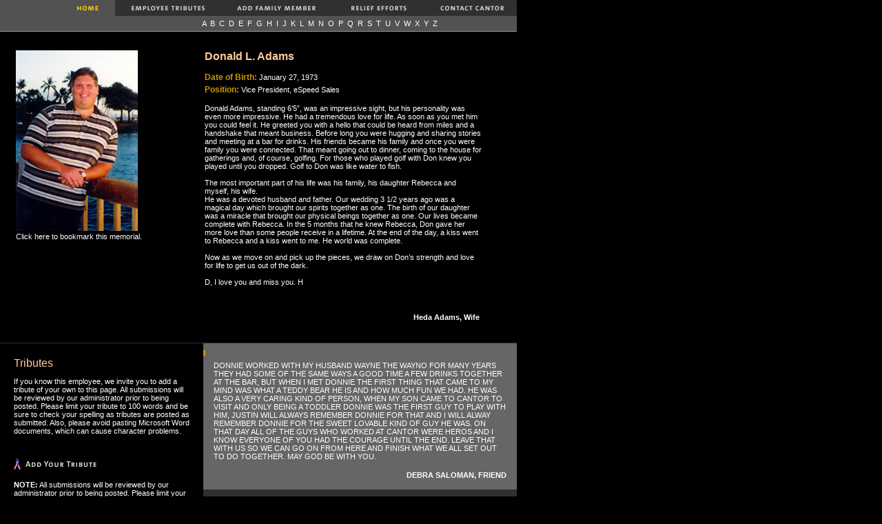

--- FILE ---
content_type: text/html; charset=UTF-8
request_url: https://www.cantorfamilies.com/adams-donald-l/
body_size: 12120
content:
<!DOCTYPE html>
<!--[if IE 7]>
<html class="ie ie7" lang="en-US">
<![endif]-->
<!--[if IE 8]>
<html class="ie ie8" lang="en-US">
<![endif]-->
<!--[if !(IE 7) | !(IE 8) ]><!-->
<html lang="en-US">
<!--<![endif]-->
<head>
	<meta charset="UTF-8">
	<meta http-equiv="X-UA-Compatible" content="IE=edge,chrome=1">
    <meta name="viewport" content="width=device-width">
	<title>Adams, Donald L. | Cantor Families Memorial</title>
	<link rel="profile" href="https://gmpg.org/xfn/11">
	<link rel="pingback" href="https://www.cantorfamilies.com/xmlrpc.php">
	<script type="text/javascript" src="https://www.google.com/recaptcha/api/js/recaptcha_ajax.js"></script>
	<script src='https://www.google.com/recaptcha/api.js?hl=en'></script>
	<script type="text/javascript" src="/wp-content/themes/twentyfourteen/libs/jquery-1.11.1.js"></script>
	<script type="text/javascript" src="/wp-content/themes/twentyfourteen/libs/jquery.validate.js"></script>
	<!--[if lt IE 9]>
	<script src="https://www.cantorfamilies.com/wp-content/themes/twentyfourteen/js/html5.js"></script>
	<![endif]-->

	<!-- Google tag (gtag.js) -->
	<script async src="https://www.googletagmanager.com/gtag/js?id=G-CNY2R5F7DD"></script>
	<script>
		window.dataLayer = window.dataLayer || [];
		function gtag(){dataLayer.push(arguments);}
		gtag('js', new Date());

		gtag('config', 'G-CNY2R5F7DD');
	</script>

	<meta name='robots' content='max-image-preview:large' />
<link rel='dns-prefetch' href='//fonts.googleapis.com' />
<link rel="alternate" type="application/rss+xml" title="Cantor Families Memorial &raquo; Feed" href="https://www.cantorfamilies.com/feed/" />
<link rel="alternate" type="application/rss+xml" title="Cantor Families Memorial &raquo; Comments Feed" href="https://www.cantorfamilies.com/comments/feed/" />
<link rel="alternate" type="application/rss+xml" title="Cantor Families Memorial &raquo; Adams, Donald L. Comments Feed" href="https://www.cantorfamilies.com/adams-donald-l/feed/" />
<script type="text/javascript">
/* <![CDATA[ */
window._wpemojiSettings = {"baseUrl":"https:\/\/s.w.org\/images\/core\/emoji\/14.0.0\/72x72\/","ext":".png","svgUrl":"https:\/\/s.w.org\/images\/core\/emoji\/14.0.0\/svg\/","svgExt":".svg","source":{"concatemoji":"https:\/\/www.cantorfamilies.com\/wp-includes\/js\/wp-emoji-release.min.js?ver=6.4.7"}};
/*! This file is auto-generated */
!function(i,n){var o,s,e;function c(e){try{var t={supportTests:e,timestamp:(new Date).valueOf()};sessionStorage.setItem(o,JSON.stringify(t))}catch(e){}}function p(e,t,n){e.clearRect(0,0,e.canvas.width,e.canvas.height),e.fillText(t,0,0);var t=new Uint32Array(e.getImageData(0,0,e.canvas.width,e.canvas.height).data),r=(e.clearRect(0,0,e.canvas.width,e.canvas.height),e.fillText(n,0,0),new Uint32Array(e.getImageData(0,0,e.canvas.width,e.canvas.height).data));return t.every(function(e,t){return e===r[t]})}function u(e,t,n){switch(t){case"flag":return n(e,"\ud83c\udff3\ufe0f\u200d\u26a7\ufe0f","\ud83c\udff3\ufe0f\u200b\u26a7\ufe0f")?!1:!n(e,"\ud83c\uddfa\ud83c\uddf3","\ud83c\uddfa\u200b\ud83c\uddf3")&&!n(e,"\ud83c\udff4\udb40\udc67\udb40\udc62\udb40\udc65\udb40\udc6e\udb40\udc67\udb40\udc7f","\ud83c\udff4\u200b\udb40\udc67\u200b\udb40\udc62\u200b\udb40\udc65\u200b\udb40\udc6e\u200b\udb40\udc67\u200b\udb40\udc7f");case"emoji":return!n(e,"\ud83e\udef1\ud83c\udffb\u200d\ud83e\udef2\ud83c\udfff","\ud83e\udef1\ud83c\udffb\u200b\ud83e\udef2\ud83c\udfff")}return!1}function f(e,t,n){var r="undefined"!=typeof WorkerGlobalScope&&self instanceof WorkerGlobalScope?new OffscreenCanvas(300,150):i.createElement("canvas"),a=r.getContext("2d",{willReadFrequently:!0}),o=(a.textBaseline="top",a.font="600 32px Arial",{});return e.forEach(function(e){o[e]=t(a,e,n)}),o}function t(e){var t=i.createElement("script");t.src=e,t.defer=!0,i.head.appendChild(t)}"undefined"!=typeof Promise&&(o="wpEmojiSettingsSupports",s=["flag","emoji"],n.supports={everything:!0,everythingExceptFlag:!0},e=new Promise(function(e){i.addEventListener("DOMContentLoaded",e,{once:!0})}),new Promise(function(t){var n=function(){try{var e=JSON.parse(sessionStorage.getItem(o));if("object"==typeof e&&"number"==typeof e.timestamp&&(new Date).valueOf()<e.timestamp+604800&&"object"==typeof e.supportTests)return e.supportTests}catch(e){}return null}();if(!n){if("undefined"!=typeof Worker&&"undefined"!=typeof OffscreenCanvas&&"undefined"!=typeof URL&&URL.createObjectURL&&"undefined"!=typeof Blob)try{var e="postMessage("+f.toString()+"("+[JSON.stringify(s),u.toString(),p.toString()].join(",")+"));",r=new Blob([e],{type:"text/javascript"}),a=new Worker(URL.createObjectURL(r),{name:"wpTestEmojiSupports"});return void(a.onmessage=function(e){c(n=e.data),a.terminate(),t(n)})}catch(e){}c(n=f(s,u,p))}t(n)}).then(function(e){for(var t in e)n.supports[t]=e[t],n.supports.everything=n.supports.everything&&n.supports[t],"flag"!==t&&(n.supports.everythingExceptFlag=n.supports.everythingExceptFlag&&n.supports[t]);n.supports.everythingExceptFlag=n.supports.everythingExceptFlag&&!n.supports.flag,n.DOMReady=!1,n.readyCallback=function(){n.DOMReady=!0}}).then(function(){return e}).then(function(){var e;n.supports.everything||(n.readyCallback(),(e=n.source||{}).concatemoji?t(e.concatemoji):e.wpemoji&&e.twemoji&&(t(e.twemoji),t(e.wpemoji)))}))}((window,document),window._wpemojiSettings);
/* ]]> */
</script>
<style id='wp-emoji-styles-inline-css' type='text/css'>

	img.wp-smiley, img.emoji {
		display: inline !important;
		border: none !important;
		box-shadow: none !important;
		height: 1em !important;
		width: 1em !important;
		margin: 0 0.07em !important;
		vertical-align: -0.1em !important;
		background: none !important;
		padding: 0 !important;
	}
</style>
<link rel='stylesheet' id='wp-block-library-css' href='https://www.cantorfamilies.com/wp-includes/css/dist/block-library/style.min.css?ver=6.4.7' type='text/css' media='all' />
<style id='classic-theme-styles-inline-css' type='text/css'>
/*! This file is auto-generated */
.wp-block-button__link{color:#fff;background-color:#32373c;border-radius:9999px;box-shadow:none;text-decoration:none;padding:calc(.667em + 2px) calc(1.333em + 2px);font-size:1.125em}.wp-block-file__button{background:#32373c;color:#fff;text-decoration:none}
</style>
<style id='global-styles-inline-css' type='text/css'>
body{--wp--preset--color--black: #000000;--wp--preset--color--cyan-bluish-gray: #abb8c3;--wp--preset--color--white: #ffffff;--wp--preset--color--pale-pink: #f78da7;--wp--preset--color--vivid-red: #cf2e2e;--wp--preset--color--luminous-vivid-orange: #ff6900;--wp--preset--color--luminous-vivid-amber: #fcb900;--wp--preset--color--light-green-cyan: #7bdcb5;--wp--preset--color--vivid-green-cyan: #00d084;--wp--preset--color--pale-cyan-blue: #8ed1fc;--wp--preset--color--vivid-cyan-blue: #0693e3;--wp--preset--color--vivid-purple: #9b51e0;--wp--preset--gradient--vivid-cyan-blue-to-vivid-purple: linear-gradient(135deg,rgba(6,147,227,1) 0%,rgb(155,81,224) 100%);--wp--preset--gradient--light-green-cyan-to-vivid-green-cyan: linear-gradient(135deg,rgb(122,220,180) 0%,rgb(0,208,130) 100%);--wp--preset--gradient--luminous-vivid-amber-to-luminous-vivid-orange: linear-gradient(135deg,rgba(252,185,0,1) 0%,rgba(255,105,0,1) 100%);--wp--preset--gradient--luminous-vivid-orange-to-vivid-red: linear-gradient(135deg,rgba(255,105,0,1) 0%,rgb(207,46,46) 100%);--wp--preset--gradient--very-light-gray-to-cyan-bluish-gray: linear-gradient(135deg,rgb(238,238,238) 0%,rgb(169,184,195) 100%);--wp--preset--gradient--cool-to-warm-spectrum: linear-gradient(135deg,rgb(74,234,220) 0%,rgb(151,120,209) 20%,rgb(207,42,186) 40%,rgb(238,44,130) 60%,rgb(251,105,98) 80%,rgb(254,248,76) 100%);--wp--preset--gradient--blush-light-purple: linear-gradient(135deg,rgb(255,206,236) 0%,rgb(152,150,240) 100%);--wp--preset--gradient--blush-bordeaux: linear-gradient(135deg,rgb(254,205,165) 0%,rgb(254,45,45) 50%,rgb(107,0,62) 100%);--wp--preset--gradient--luminous-dusk: linear-gradient(135deg,rgb(255,203,112) 0%,rgb(199,81,192) 50%,rgb(65,88,208) 100%);--wp--preset--gradient--pale-ocean: linear-gradient(135deg,rgb(255,245,203) 0%,rgb(182,227,212) 50%,rgb(51,167,181) 100%);--wp--preset--gradient--electric-grass: linear-gradient(135deg,rgb(202,248,128) 0%,rgb(113,206,126) 100%);--wp--preset--gradient--midnight: linear-gradient(135deg,rgb(2,3,129) 0%,rgb(40,116,252) 100%);--wp--preset--font-size--small: 13px;--wp--preset--font-size--medium: 20px;--wp--preset--font-size--large: 36px;--wp--preset--font-size--x-large: 42px;--wp--preset--spacing--20: 0.44rem;--wp--preset--spacing--30: 0.67rem;--wp--preset--spacing--40: 1rem;--wp--preset--spacing--50: 1.5rem;--wp--preset--spacing--60: 2.25rem;--wp--preset--spacing--70: 3.38rem;--wp--preset--spacing--80: 5.06rem;--wp--preset--shadow--natural: 6px 6px 9px rgba(0, 0, 0, 0.2);--wp--preset--shadow--deep: 12px 12px 50px rgba(0, 0, 0, 0.4);--wp--preset--shadow--sharp: 6px 6px 0px rgba(0, 0, 0, 0.2);--wp--preset--shadow--outlined: 6px 6px 0px -3px rgba(255, 255, 255, 1), 6px 6px rgba(0, 0, 0, 1);--wp--preset--shadow--crisp: 6px 6px 0px rgba(0, 0, 0, 1);}:where(.is-layout-flex){gap: 0.5em;}:where(.is-layout-grid){gap: 0.5em;}body .is-layout-flow > .alignleft{float: left;margin-inline-start: 0;margin-inline-end: 2em;}body .is-layout-flow > .alignright{float: right;margin-inline-start: 2em;margin-inline-end: 0;}body .is-layout-flow > .aligncenter{margin-left: auto !important;margin-right: auto !important;}body .is-layout-constrained > .alignleft{float: left;margin-inline-start: 0;margin-inline-end: 2em;}body .is-layout-constrained > .alignright{float: right;margin-inline-start: 2em;margin-inline-end: 0;}body .is-layout-constrained > .aligncenter{margin-left: auto !important;margin-right: auto !important;}body .is-layout-constrained > :where(:not(.alignleft):not(.alignright):not(.alignfull)){max-width: var(--wp--style--global--content-size);margin-left: auto !important;margin-right: auto !important;}body .is-layout-constrained > .alignwide{max-width: var(--wp--style--global--wide-size);}body .is-layout-flex{display: flex;}body .is-layout-flex{flex-wrap: wrap;align-items: center;}body .is-layout-flex > *{margin: 0;}body .is-layout-grid{display: grid;}body .is-layout-grid > *{margin: 0;}:where(.wp-block-columns.is-layout-flex){gap: 2em;}:where(.wp-block-columns.is-layout-grid){gap: 2em;}:where(.wp-block-post-template.is-layout-flex){gap: 1.25em;}:where(.wp-block-post-template.is-layout-grid){gap: 1.25em;}.has-black-color{color: var(--wp--preset--color--black) !important;}.has-cyan-bluish-gray-color{color: var(--wp--preset--color--cyan-bluish-gray) !important;}.has-white-color{color: var(--wp--preset--color--white) !important;}.has-pale-pink-color{color: var(--wp--preset--color--pale-pink) !important;}.has-vivid-red-color{color: var(--wp--preset--color--vivid-red) !important;}.has-luminous-vivid-orange-color{color: var(--wp--preset--color--luminous-vivid-orange) !important;}.has-luminous-vivid-amber-color{color: var(--wp--preset--color--luminous-vivid-amber) !important;}.has-light-green-cyan-color{color: var(--wp--preset--color--light-green-cyan) !important;}.has-vivid-green-cyan-color{color: var(--wp--preset--color--vivid-green-cyan) !important;}.has-pale-cyan-blue-color{color: var(--wp--preset--color--pale-cyan-blue) !important;}.has-vivid-cyan-blue-color{color: var(--wp--preset--color--vivid-cyan-blue) !important;}.has-vivid-purple-color{color: var(--wp--preset--color--vivid-purple) !important;}.has-black-background-color{background-color: var(--wp--preset--color--black) !important;}.has-cyan-bluish-gray-background-color{background-color: var(--wp--preset--color--cyan-bluish-gray) !important;}.has-white-background-color{background-color: var(--wp--preset--color--white) !important;}.has-pale-pink-background-color{background-color: var(--wp--preset--color--pale-pink) !important;}.has-vivid-red-background-color{background-color: var(--wp--preset--color--vivid-red) !important;}.has-luminous-vivid-orange-background-color{background-color: var(--wp--preset--color--luminous-vivid-orange) !important;}.has-luminous-vivid-amber-background-color{background-color: var(--wp--preset--color--luminous-vivid-amber) !important;}.has-light-green-cyan-background-color{background-color: var(--wp--preset--color--light-green-cyan) !important;}.has-vivid-green-cyan-background-color{background-color: var(--wp--preset--color--vivid-green-cyan) !important;}.has-pale-cyan-blue-background-color{background-color: var(--wp--preset--color--pale-cyan-blue) !important;}.has-vivid-cyan-blue-background-color{background-color: var(--wp--preset--color--vivid-cyan-blue) !important;}.has-vivid-purple-background-color{background-color: var(--wp--preset--color--vivid-purple) !important;}.has-black-border-color{border-color: var(--wp--preset--color--black) !important;}.has-cyan-bluish-gray-border-color{border-color: var(--wp--preset--color--cyan-bluish-gray) !important;}.has-white-border-color{border-color: var(--wp--preset--color--white) !important;}.has-pale-pink-border-color{border-color: var(--wp--preset--color--pale-pink) !important;}.has-vivid-red-border-color{border-color: var(--wp--preset--color--vivid-red) !important;}.has-luminous-vivid-orange-border-color{border-color: var(--wp--preset--color--luminous-vivid-orange) !important;}.has-luminous-vivid-amber-border-color{border-color: var(--wp--preset--color--luminous-vivid-amber) !important;}.has-light-green-cyan-border-color{border-color: var(--wp--preset--color--light-green-cyan) !important;}.has-vivid-green-cyan-border-color{border-color: var(--wp--preset--color--vivid-green-cyan) !important;}.has-pale-cyan-blue-border-color{border-color: var(--wp--preset--color--pale-cyan-blue) !important;}.has-vivid-cyan-blue-border-color{border-color: var(--wp--preset--color--vivid-cyan-blue) !important;}.has-vivid-purple-border-color{border-color: var(--wp--preset--color--vivid-purple) !important;}.has-vivid-cyan-blue-to-vivid-purple-gradient-background{background: var(--wp--preset--gradient--vivid-cyan-blue-to-vivid-purple) !important;}.has-light-green-cyan-to-vivid-green-cyan-gradient-background{background: var(--wp--preset--gradient--light-green-cyan-to-vivid-green-cyan) !important;}.has-luminous-vivid-amber-to-luminous-vivid-orange-gradient-background{background: var(--wp--preset--gradient--luminous-vivid-amber-to-luminous-vivid-orange) !important;}.has-luminous-vivid-orange-to-vivid-red-gradient-background{background: var(--wp--preset--gradient--luminous-vivid-orange-to-vivid-red) !important;}.has-very-light-gray-to-cyan-bluish-gray-gradient-background{background: var(--wp--preset--gradient--very-light-gray-to-cyan-bluish-gray) !important;}.has-cool-to-warm-spectrum-gradient-background{background: var(--wp--preset--gradient--cool-to-warm-spectrum) !important;}.has-blush-light-purple-gradient-background{background: var(--wp--preset--gradient--blush-light-purple) !important;}.has-blush-bordeaux-gradient-background{background: var(--wp--preset--gradient--blush-bordeaux) !important;}.has-luminous-dusk-gradient-background{background: var(--wp--preset--gradient--luminous-dusk) !important;}.has-pale-ocean-gradient-background{background: var(--wp--preset--gradient--pale-ocean) !important;}.has-electric-grass-gradient-background{background: var(--wp--preset--gradient--electric-grass) !important;}.has-midnight-gradient-background{background: var(--wp--preset--gradient--midnight) !important;}.has-small-font-size{font-size: var(--wp--preset--font-size--small) !important;}.has-medium-font-size{font-size: var(--wp--preset--font-size--medium) !important;}.has-large-font-size{font-size: var(--wp--preset--font-size--large) !important;}.has-x-large-font-size{font-size: var(--wp--preset--font-size--x-large) !important;}
.wp-block-navigation a:where(:not(.wp-element-button)){color: inherit;}
:where(.wp-block-post-template.is-layout-flex){gap: 1.25em;}:where(.wp-block-post-template.is-layout-grid){gap: 1.25em;}
:where(.wp-block-columns.is-layout-flex){gap: 2em;}:where(.wp-block-columns.is-layout-grid){gap: 2em;}
.wp-block-pullquote{font-size: 1.5em;line-height: 1.6;}
</style>
<link rel='stylesheet' id='twentyfourteen-lato-css' href='//fonts.googleapis.com/css?family=Lato%3A300%2C400%2C700%2C900%2C300italic%2C400italic%2C700italic' type='text/css' media='all' />
<link rel='stylesheet' id='genericons-css' href='https://www.cantorfamilies.com/wp-content/themes/twentyfourteen/genericons/genericons.css?ver=' type='text/css' media='all' />
<link rel='stylesheet' id='twentyfourteen-style-css' href='https://www.cantorfamilies.com/wp-content/themes/twentyfourteen/style.css?ver=' type='text/css' media='all' />
<!--[if lt IE 9]>
<link rel='stylesheet' id='twentyfourteen-ie-css' href='https://www.cantorfamilies.com/wp-content/themes/twentyfourteen/css/ie.css?ver=' type='text/css' media='all' />
<![endif]-->
<script type="text/javascript" src="https://www.cantorfamilies.com/wp-includes/js/jquery/jquery.min.js?ver=3.7.1" id="jquery-core-js"></script>
<script type="text/javascript" src="https://www.cantorfamilies.com/wp-includes/js/jquery/jquery-migrate.min.js?ver=3.4.1" id="jquery-migrate-js"></script>
<link rel="https://api.w.org/" href="https://www.cantorfamilies.com/wp-json/" /><link rel="alternate" type="application/json" href="https://www.cantorfamilies.com/wp-json/wp/v2/posts/102" /><link rel="EditURI" type="application/rsd+xml" title="RSD" href="https://www.cantorfamilies.com/xmlrpc.php?rsd" />
<link rel="canonical" href="https://www.cantorfamilies.com/adams-donald-l/" />
<link rel='shortlink' href='https://www.cantorfamilies.com/?p=102' />
<link rel="alternate" type="application/json+oembed" href="https://www.cantorfamilies.com/wp-json/oembed/1.0/embed?url=https%3A%2F%2Fwww.cantorfamilies.com%2Fadams-donald-l%2F" />
<link rel="alternate" type="text/xml+oembed" href="https://www.cantorfamilies.com/wp-json/oembed/1.0/embed?url=https%3A%2F%2Fwww.cantorfamilies.com%2Fadams-donald-l%2F&#038;format=xml" />
<style type="text/css">.recentcomments a{display:inline !important;padding:0 !important;margin:0 !important;}</style>	<style type="text/css" id="twentyfourteen-header-css">
			.site-title,
		.site-description {
			clip: rect(1px 1px 1px 1px); /* IE7 */
			clip: rect(1px, 1px, 1px, 1px);
			position: absolute;
		}
		</style>
	<style type="text/css" id="custom-background-css">
body.custom-background { background-color: #000000; }
</style>
	    <script type="text/javascript">
	
	  $(document).ready(function() {
		  
		$("#bookmarkme").click(function() {
		  if (window.sidebar) { // Mozilla Firefox Bookmark
			window.sidebar.addPanel(location.href,document.title,"");
		  } else if(window.external) { // IE Favorite
			window.external.AddFavorite(location.href,document.title); 
		  } else if(window.opera && window.print) { // Opera Hotlist
			this.title=document.title;
			return true;
		  }
	  });
	});
	</script>


</head>

<body class="post-template-default single single-post postid-102 single-format-standard custom-background group-blog masthead-fixed full-width singular">

<div id="page" class="hfeed site">
<div id="Nav">
<table cellspacing="0" cellpadding="0" border="0">
  <tbody><tr>
  	<td>
      <a href="/">
      <img height="23" width="167" border="0" alt="" src="/images/common/nav0_1.gif"></a><br>
    </td>
  	<td>
      <a href="/employee-tributes-a">
      <img height="23" width="154" border="0" alt="" src="/images/common/nav1_0.gif"></a><br>
    </td>
  	<td>
	  <a href="/add-family-member">
      <img height="23" width="163" border="0" alt="" src="/images/common/nav2_0.gif"></a><br>
    </td>
  	<td>
	  <a href="/relief-efforts">	
      <img height="23" width="132" border="0" alt="" src="/images/common/nav3_0.gif"></a><br>
    </td>
  	<td>
	  <a href="/contact">
      <img height="23" width="134" border="0" alt="" src="/images/common/nav4_0.gif"></a><br>
    </td>
  </tr>
</tbody></table>
</div>
<div id="NavBg">
<table height="23" width="750" cellspacing="0" cellpadding="0" border="0">
  <tbody><tr>
  	<td height="22" background="/images/common/top_color.gif">&nbsp;</td>
  </tr>
  <tr>
  	<td height="1" bgcolor="#B19950"><spacer width="1" height="1" type="block"></spacer></td>
  </tr>
</tbody></table>
</div>
<div id="Letters">
<nobr>
<a class="topnav" href="/employee-tributes-A">A</a>&nbsp;
<a class="topnav" href="/employee-tributes-B">B</a>&nbsp;
<a class="topnav" href="/employee-tributes-C">C</a>&nbsp;
<a class="topnav" href="/employee-tributes-D">D</a>&nbsp;
<a class="topnav" href="/employee-tributes-E">E</a>&nbsp;
<a class="topnav" href="/employee-tributes-F">F</a>&nbsp;
<a class="topnav" href="/employee-tributes-G">G</a>&nbsp;
<a class="topnav" href="/employee-tributes-H">H</a>&nbsp;
<a class="topnav" href="/employee-tributes-I">I</a>&nbsp;
<a class="topnav" href="/employee-tributes-J">J</a>&nbsp;
<a class="topnav" href="/employee-tributes-K">K</a>&nbsp;
<a class="topnav" href="/employee-tributes-L">L</a>&nbsp;
<a class="topnav" href="/employee-tributes-M">M</a>&nbsp;
<a class="topnav" href="/employee-tributes-N">N</a>&nbsp;
<a class="topnav" href="/employee-tributes-O">O</a>&nbsp;
<a class="topnav" href="/employee-tributes-P">P</a>&nbsp;
<a class="topnav" href="/employee-tributes-Q">Q</a>&nbsp;
<a class="topnav" href="/employee-tributes-R">R</a>&nbsp;
<a class="topnav" href="/employee-tributes-S">S</a>&nbsp;
<a class="topnav" href="/employee-tributes-T">T</a>&nbsp;
<a class="topnav" href="/employee-tributes-U">U</a>&nbsp;
<a class="topnav" href="/employee-tributes-V">V</a>&nbsp;
<a class="topnav" href="/employee-tributes-W">W</a>&nbsp;
<a class="topnav" href="/employee-tributes-X">X</a>&nbsp;
<a class="topnav" href="/employee-tributes-Y">Y</a>&nbsp;
<a class="topnav" href="/employee-tributes-Z">Z</a>&nbsp;
</nobr>
</div>
<div class="blog_content">
			
<article id="post-102" class="post-102 post type-post status-publish format-standard hentry category-a">
<!-- employee_id: 3077 -->
		<table>
		  <tr>
			<td width="255" valign="top"><img decoding="async" border="0" alt="" src="/employees/3077.jpg"> <br>
				<a id="bookmarkme" href="#" rel="sidebar" title="bookmark this page" class="topnav">Click here to bookmark this memorial.</a>
			</td>
			<td width="15" valign="top">&nbsp;</td>
			<td width="415" valign="top"><span class="header0"><b>Donald L.&nbsp;Adams</b></span><br>
			  <br>
			  <span class="header1">Date of Birth:</span>&nbsp;<span class="headertext">January 27, 1973</span><br>
			  
			  <span class="header1">Position:</span>&nbsp;<span class="headertext">Vice President, eSpeed Sales</span><br>
			  <br>
			  Donald Adams, standing 6&#8217;5&#8243;, was an impressive sight, but his personality was even more impressive. He had a tremendous love for life. As soon as you met him you could feel it. He greeted you with a hello that could be heard from miles and a handshake that meant business. Before long you were hugging and sharing stories and meeting at a bar for drinks. His friends became his family and once you were family you were connected. That meant going out to dinner, coming to the house for gatherings and, of course, golfing. For those who played golf with Don knew you played until you dropped. Golf to Don was like water to fish.<BR><BR>The most important part of his life was his family, his daughter Rebecca and myself, his wife.<BR>He was a devoted husband and father. Our wedding 3 1/2 years ago was a magical day which brought our spirits together as one. The birth of our daughter was a miracle that brought our physical beings together as one. Our lives became complete with Rebecca. In the 5 months that he knew Rebecca, Don gave her more love than some people receive in a lifetime. At the end of the day, a kiss went to Rebecca and a kiss went to me. He world was complete.<BR><BR>Now as we move on and pick up the pieces, we draw on Don&#8217;s strength and love for life to get us out of the dark.<BR><BR>D, I love you and miss you. H<BR>
			  <br>
			  <br>
			  <table>
				<tbody>
				  <tr>
					<td width="415" align="right"><br>
					  <b>Heda Adams, Wife </b></td>
				  </tr>
				</tbody>
			  </table></td>
		  </tr>
		</table></article>
<!-- #post-## -->

<div id="comments" class="comments-area">

	<div class="existing-comments">
	
	<ul class="comment-list">
				<li class="comment even thread-even depth-1" id="comment-12184">
				<div id="div-comment-12184" class="comment-body">
		
		<p>DONNIE WORKED WITH MY HUSBAND WAYNE THE WAYNO FOR MANY YEARS THEY HAD SOME OF THE SAME WAYS A GOOD TIME A FEW DRINKS TOGETHER AT THE BAR, BUT WHEN I MET DONNIE THE FIRST THING THAT CAME TO MY MIND WAS WHAT A TEDDY BEAR HE IS AND HOW MUCH FUN WE HAD. HE WAS ALSO A VERY CARING KIND OF PERSON, WHEN MY SON CAME TO CANTOR TO VISIT AND ONLY BEING A TODDLER DONNIE WAS THE FIRST GUY TO PLAY WITH HIM, JUSTIN WILL ALWAYS REMEMBER DONNIE FOR THAT AND I WILL ALWAY REMEMBER DONNIE FOR THE SWEET LOVABLE KIND OF GUY HE WAS. ON THAT DAY ALL OF THE GUYS WHO WORKED AT CANTOR WERE HEROS AND I KNOW EVERYONE OF YOU HAD THE COURAGE UNTIL THE END. LEAVE THAT WITH US SO WE CAN GO ON FROM HERE AND FINISH WHAT WE ALL SET OUT TO DO TOGETHER. MAY GOD BE WITH YOU.</p>

		<div class="comment-author vcard">
		<div style="text-align:right;font-weight:bold;margin-top:15px;">DEBRA SALOMAN, FRIEND</div>		</div>

		<div class="reply">
				</div>
				</div>
		</li><!-- #comment-## -->
		<li class="comment odd alt thread-odd thread-alt depth-1" id="comment-12185">
				<div id="div-comment-12185" class="comment-body">
		
		<p>Words could never describe Donnie.  He was so many things to his friends and family.  To me, he was like a big brother, a mentor.  When I was first breaking-in as a broker at Cantor, Don took me under his wing.  I remember the day he took a message pad and wrote &#8220;hit the bid&#8221;, &#8220;lift the offering&#8221;, &#8220;join the bid&#8221; and &#8220;offer along.&#8221; He explained what they were and told me to study it in a half kidding manner.  As I got some accounts of my own he would teach me everything he knew and helped me more than anyone ever did.  We became good friends and went out after work all the time &#8211; our whole desk was a band of brothers.  <br />I remember the first week I started on the desk, Donnie was just getting married and going off on his honeymoon.  He was so happy.  Heda meant the world to him and that was only enhanced by the birth of Rebecca.  The respect and love he had for his family should be a guide for all to follow.<br />Words can&#8217;t describe Donnie, but the thoughts and memories he has left with us can.  These will sustain us until we all meet again.  My prayers are with Heda, Rebecca and his family.</p>
<p>Take Care Bro!  Until we meet again&#8230;<br />Erik</p>
<p>P.S. practice your putting&#8230;</p>

		<div class="comment-author vcard">
		<div style="text-align:right;font-weight:bold;margin-top:15px;">Erik Sulzbach, Friend & Co-Worker</div>		</div>

		<div class="reply">
				</div>
				</div>
		</li><!-- #comment-## -->
		<li class="comment even thread-even depth-1" id="comment-12187">
				<div id="div-comment-12187" class="comment-body">
		
		<p>Donny,</p>
<p>It has been a year and I wanted to say that I think of you all the time.  You are such a special person and missed greatly.  I am so glad that I have such fond memories of you.  I like to think of your smile and laughter.  Thank you for bringing so much happiness wherever you went.  </p>

		<div class="comment-author vcard">
		<div style="text-align:right;font-weight:bold;margin-top:15px;">Shannon Natale, Friend</div>		</div>

		<div class="reply">
				</div>
				</div>
		</li><!-- #comment-## -->
		<li class="comment odd alt thread-odd thread-alt depth-1" id="comment-12188">
				<div id="div-comment-12188" class="comment-body">
		
		<p>It&#8217;s been a year.  I still wait to wake up.  I think about your family often Don, and pray for them every chance I get.  I will never forget your humor, your laugh or your generosity.  Last time i saw you, you were buying drink&#8217;s for me, &#8220;Frang&#8217;s wife&#8221;, refusing to let me pay.  That&#8217;s how you are remembered, always thinking of others.  The FDU football team thinks of you everyday and plans to take care of your family in every way as if their own. You, Heda &#038; Rebecca are in our families prayers! ALWAYS! </p>

		<div class="comment-author vcard">
		<div style="text-align:right;font-weight:bold;margin-top:15px;">Nicole Frangipane, Friend from FDU</div>		</div>

		<div class="reply">
				</div>
				</div>
		</li><!-- #comment-## -->
		<li class="comment even thread-even depth-1" id="comment-12190">
				<div id="div-comment-12190" class="comment-body">
		
		<p>It has been a year, and I unfortunately just found about Don&#8217;s tragic passing.  My deepest sympathy and condolences go out to his family &#038; friends.  I hadn&#8217;t seen Don in about 9 years since Vineland High School (Select Choir). Then one day, I ran in to him in the lobby of the World Trade Center three months prior to Sept. 11th.  We talked for a bit, catching up on old times.  He told me all about his wife and baby!  He was still as cheery and joyful as he had always been back in high school.  He gave me his business card and told me to keep in touch.  I unfortunately didn&#8217;t get a chance to do so.  I worked in the World Financial Center, and on Sept. 11th my life was completely changed.  I truely wish I would of known sooner that Don was another one of my friends who were lost.  My heart goes out sincerely to everyone who knew him because he was truely a great person.  Don, I am so sorry that I missed out on getting the chance to catch up with you about old times and I am very sorry that I wasn&#8217;t aware of your tradegy until now.  You will be deeply missed and I will always remember you!</p>

		<div class="comment-author vcard">
		<div style="text-align:right;font-weight:bold;margin-top:15px;">Christina Passio, Old friend</div>		</div>

		<div class="reply">
				</div>
				</div>
		</li><!-- #comment-## -->
		<li class="comment odd alt thread-odd thread-alt depth-1" id="comment-12186">
				<div id="div-comment-12186" class="comment-body">
		
		<p>I had the pleasure of working with Donny.  He always made me laugh! All he talked about was Heda and Rebecca. His family meant everything to him. A man could not love his daughter more than he loved Rebecca. He showed her pictures to everyone and his eyes would shine when taklking about her.  <br />Donny made this world a better place. He made people feel good about themselves.  He brought laughter with him wherever he went. <br />Thank you, Donny for making us smile. I miss you.</p>

		<div class="comment-author vcard">
		<div style="text-align:right;font-weight:bold;margin-top:15px;">Shannon Natale, Coworker</div>		</div>

		<div class="reply">
				</div>
				</div>
		</li><!-- #comment-## -->
		<li class="comment even thread-even depth-1" id="comment-12192">
				<div id="div-comment-12192" class="comment-body">
		
		<p>Don, the Count!  I used to work with Donnie when I was with a St. Louis firm.  Talking to him on a daily basis was a treat to hear his booming voice always making some quip.  We won our golf flight at a trader&#8217;s outing in St. Louis and our gift, a golf travel bag.  Everytime I use it, I can&#8217;t help but laugh at our antics that day.  And, that we actually won given our condition.  Also going for a night on the town to his favorite St. Louis restaurant, Sidney St. Cafe, followed by a trip to the Landing.  He made all of those events fun and his trips into town a circle on the calendar to look forward to.  This world lost a truly genuine and great all around person. God Bless Count, Puff thinks of you often.<br />Jon</p>

		<div class="comment-author vcard">
		<div style="text-align:right;font-weight:bold;margin-top:15px;">Jon Schneider, friend</div>		</div>

		<div class="reply">
				</div>
				</div>
		</li><!-- #comment-## -->
		<li class="comment odd alt thread-odd thread-alt depth-1" id="comment-12193">
				<div id="div-comment-12193" class="comment-body">
		
		<p>Heda and Rebecca,<br />     Two years later, the pain and grief are still fresh for everyone. I think about you and Rebecca all of the time and I hope that you are well and staying strong. I will remember Don always. I&#8217;ll remember what a great guy he was, how he treated you, and how he made you happy. <br />     You were always a great woman, and you and Don&#8217;s spirit and love produced a wonderful child. He may have been with her for only a few months, but I&#8217;m sure that the love he gave her was more than many children receive in a lifetime, and will always linger with her through you.<br />     Don and I shared the same birthday. With each year that passes, I make sure to say a prayer for him and for you and Rebecca. I will never forget any of you.                                                                  </p>
<p>                                                                        Jennifer Ganley                        </p>

		<div class="comment-author vcard">
		<div style="text-align:right;font-weight:bold;margin-top:15px;">Jennifer Ganley, FDU Friend</div>		</div>

		<div class="reply">
				</div>
				</div>
		</li><!-- #comment-## -->
		<li class="comment even thread-even depth-1" id="comment-12194">
				<div id="div-comment-12194" class="comment-body">
		
		<p>Two years later and you are still always in our thoughts&#8230;  There are so many things I would like to share with you and I wish you were here.  We&#8217;ll have a lot of catching up to do&#8230; Miss ya Donnie!</p>
<p>Erik</p>

		<div class="comment-author vcard">
		<div style="text-align:right;font-weight:bold;margin-top:15px;">Erik Sulzbach, Friend & Former Co-Worker</div>		</div>

		<div class="reply">
				</div>
				</div>
		</li><!-- #comment-## -->
		<li class="comment odd alt thread-odd thread-alt depth-1" id="comment-12196">
				<div id="div-comment-12196" class="comment-body">
		
		<p>Happy Birthday Don. Each year on our birthdays, I say a prayer for you, Heda and Rebecca. I can&#8217;t believe you are gone 9 birthdays&#8230;.9 years. RIP.</p>

		<div class="comment-author vcard">
		<div style="text-align:right;font-weight:bold;margin-top:15px;">Jennifer Ganley-Le Fante, FDU Friend</div>		</div>

		<div class="reply">
				</div>
				</div>
		</li><!-- #comment-## -->
		<li class="comment even thread-even depth-1" id="comment-12197">
				<div id="div-comment-12197" class="comment-body">
		
		<p>Don &#8211;  Not a year goes by that I don&#8217;t think of you.  Nine years later and I miss you and wish you were here more than ever.  I wish our families could be together, but take comfort in that someday we&#8217;ll all be together.   You and your family remain in my prayers.  Sincerely, Erik</p>

		<div class="comment-author vcard">
		<div style="text-align:right;font-weight:bold;margin-top:15px;">Erik Sulzbach, Friend & Co-Worker</div>		</div>

		<div class="reply">
				</div>
				</div>
		</li><!-- #comment-## -->
		<li class="comment odd alt thread-odd thread-alt depth-1" id="comment-12198">
				<div id="div-comment-12198" class="comment-body">
		
		<p>I worked at A.G. Edwards in the bond department back in 2001 and knew Big Don from trading treasuries and agencies.  I last saw him in June of that year at the St Louis bonds outing.  Yes we played some golf, I remember asking him how is daughter was doing, I knew she was born just a few months prior.  Big Don said  with a big smile on his face &#8220;Jimmy she&#8217;s AWESOME!&#8221;  Rebecca, I just wanted to let you know your daddy thought were are awesome.</p>
<p>God Bless<br />Jim </p>

		<div class="comment-author vcard">
		<div style="text-align:right;font-weight:bold;margin-top:15px;">Jim Cochran, Trader</div>		</div>

		<div class="reply">
				</div>
				</div>
		</li><!-- #comment-## -->
	</ul><!-- .comment-list -->

	
		</div>
	
	<div class="add-comments">
		<span class="header0">Tributes</span>
		<br />
		<p>If you know this employee, we invite you to add a tribute of your own to this page. All submissions will be reviewed by our administrator prior to being posted. Please limit your tribute to 100 words and be sure to check your spelling as tributes are posted as submitted. Also, please avoid pasting Microsoft Word documents, which can cause character problems.</p><br />
		<p><img src="/images/button_add_tribute.gif" alt="add tribute" /></p>
			<div id="respond" class="comment-respond">
		<h3 id="reply-title" class="comment-reply-title"></h3><form action="https://www.cantorfamilies.com/wp-comments-post.php?wpe-comment-post=cntrfmliesprd" method="post" id="commentform" class="comment-form" novalidate><p class="lineheight><br>
			To add your tribute, please complete the form below and click "Submit".<br>
			<b>NOTE:</b> All submissions will be reviewed by our administrator prior to being posted. Please limit your tribute to 100 words and be sure to check your spelling as tributes are posted as submitted. Also, please avoid pasting Microsoft Word documents, which can cause character problems.<br>
			<br></p><p class="comment-form-author header1"><label for="author">Your Name &amp Relationship</label> <span class="required">*</span><input id="author" name="author" type="text" value="" size="30"  style="width:250px;" /></p>
<p class="comment-form-email header1"><label for="email">Your Email</label> <span class="required">*</span><input id="email" name="email" type="text" value="" size="30"  style="width:250px;" /></p>
<p class="comment-form-cookies-consent"><input id="wp-comment-cookies-consent" name="wp-comment-cookies-consent" type="checkbox" value="yes" /> <label for="wp-comment-cookies-consent">Save my name, email, and website in this browser for the next time I comment.</label></p>
<p class="comment-form-comment header1"><label for="comment">Enter Your Tribute</label><textarea id="comment" name="comment" cols="26" rows="8" aria-required="true" style="width:250px;"></textarea></p><div class="g-recaptcha" data-theme="light" data-sitekey="6LeBohQUAAAAALTou_wtGNKtVKiFOXNFfKM5X_gb" style="transform:scale(0.84);-webkit-transform:scale(0.84);transform-origin:0 0;-webkit-transform-origin:0 0;"></div><p class="form-submit"><input name="submit" type="submit" id="submit" class="submit" value="Submit" /> <input type='hidden' name='comment_post_ID' value='102' id='comment_post_ID' />
<input type='hidden' name='comment_parent' id='comment_parent' value='0' />
</p><p style="display: none;"><input type="hidden" id="akismet_comment_nonce" name="akismet_comment_nonce" value="a8bc218bb5" /></p><script type="text/javascript" src="https://www.cantorfamilies.com/wp-content/plugins/akismet/_inc/form.js?ver=3.0.0" id="akismet-form-js"></script>
<p style="display: none;"><input type="hidden" id="ak_js" name="ak_js" value="36"/></p></form>	</div><!-- #respond -->
		</div>

</div><!-- #comments -->
<script>

//Displays the recpatcha form in the element with id "captcha"
 Recaptcha.create("6LcQQgwcAAAAAGJRnpfvP0DI6DGJv6xPalf2v7Ej", "captcha", {
   theme: "white",
   lang : "en",
   callback: Recaptcha.focus_response_field
 });

  //Add reCaptcha validator to form validation
 $.validator.addMethod("checkCaptcha", (function() {
   var isCaptchaValid;
   isCaptchaValid = false;
   $.ajax({
     url: "/wp-content/themes/twentyfourteen/checkCaptcha.php",
     type: "POST",
     async: false,
     data: {
       recaptcha_challenge_field: Recaptcha.get_challenge(),
       recaptcha_response_field: Recaptcha.get_response()
     },
     success: function(resp) {
       if (resp === "true") {
         isCaptchaValid = true;
       } else {
         Recaptcha.reload();
       }
     }
   });
   return isCaptchaValid;
 }), "");

 //Validation
 $("form").validate({
   rules: {
      //your rules here...

      //Add a rule for the reCaptcha field
     recaptcha_response_field: {
       required: true,
       checkCaptcha: true
     }
   },
   messages: {
     recaptcha_response_field: {
       checkCaptcha: "",
       required: "",
     }
   },
   onkeyup: false,
   onfocusout: false,
   onclick: false
 });

/*$("#submit").click(function(e){

	var data_2;

	$.ajax({
		type: "POST",
		url: "/wp-content/themes/twentyfourteen/google_captcha.php",
		data: $('#commentform').serialize(),
		async:false,
		success: function(data) {
			if(data.nocaptcha==="true") {
				data_2=1;
			} else if(data.spam==="true") {
				data_2=1;
			} else {
				data_2=0;
			}
		}
	});

	$(".recaptcha-error-msg").remove();
	
	if(data_2!=0) {
		e.preventDefault();
		
		if(data_2==1) {			
			$(".g-recaptcha").append("<div class='recaptcha-error-msg' style='font-size:15px;'>Please check the captcha</div>");
		} else {			
			$(".g-recaptcha").append("<div class='recaptcha-error-msg' style='font-size:15px;'>Please Don't spam</div>");
		}
	} else {
		$("#commentform").submit
	}		
});

*/

//Displays the recpatcha form in the element with id "captcha"
// Recaptcha.create("6LeBohQUAAAAALTou_wtGNKtVKiFOXNFfKM5X_gb", "captcha", {
//   theme: "white",
//   lang : "en"
//   //callback: Recaptcha.focus_response_field
// });

// // Add reCaptcha validator to form validation
// $.validator.addMethod("checkCaptcha", (function() {
//   var isCaptchaValid;
//   isCaptchaValid = false;
//   $.ajax({
//     url: "/wp-content/themes/twentyfourteen/checkCaptcha.php",
//     type: "POST",
//     async: false,
//     data: {
//       recaptcha_challenge_field: Recaptcha.get_challenge(),
//       recaptcha_response_field: Recaptcha.get_response()
//     },
//     success: function(resp) {
//       if (resp === "true") {
//         isCaptchaValid = true;
//       } else {
//         Recaptcha.reload();
//       }
//     }
//   });
//   return isCaptchaValid;
// }), "");

// //Validation
// $("form").validate({
//   rules: {
//     // your rules here...

//     // Add a rule for the reCaptcha field
//     recaptcha_response_field: {
//       required: true,
//       checkCaptcha: true
//     }
//   },
//   messages: {
//     recaptcha_response_field: {
//       checkCaptcha: "",
//       required: "",
//     }
//   },
//   onkeyup: false,
//   onfocusout: false,
//   onclick: false
// });

</script>

</div>		
<script type="text/javascript" src="https://www.cantorfamilies.com/wp-content/themes/twentyfourteen/js/functions.js?ver=20131209" id="twentyfourteen-script-js"></script>
<script defer src="https://static.cloudflareinsights.com/beacon.min.js/vcd15cbe7772f49c399c6a5babf22c1241717689176015" integrity="sha512-ZpsOmlRQV6y907TI0dKBHq9Md29nnaEIPlkf84rnaERnq6zvWvPUqr2ft8M1aS28oN72PdrCzSjY4U6VaAw1EQ==" data-cf-beacon='{"version":"2024.11.0","token":"5cdf31a162eb47cb82908a040fa8f7b4","server_timing":{"name":{"cfCacheStatus":true,"cfEdge":true,"cfExtPri":true,"cfL4":true,"cfOrigin":true,"cfSpeedBrain":true},"location_startswith":null}}' crossorigin="anonymous"></script>
</body>
</html>

--- FILE ---
content_type: text/html; charset=utf-8
request_url: https://www.google.com/recaptcha/api2/anchor?ar=1&k=6LeBohQUAAAAALTou_wtGNKtVKiFOXNFfKM5X_gb&co=aHR0cHM6Ly93d3cuY2FudG9yZmFtaWxpZXMuY29tOjQ0Mw..&hl=en&v=N67nZn4AqZkNcbeMu4prBgzg&theme=light&size=normal&anchor-ms=20000&execute-ms=30000&cb=blxxzy9rb2mp
body_size: 49217
content:
<!DOCTYPE HTML><html dir="ltr" lang="en"><head><meta http-equiv="Content-Type" content="text/html; charset=UTF-8">
<meta http-equiv="X-UA-Compatible" content="IE=edge">
<title>reCAPTCHA</title>
<style type="text/css">
/* cyrillic-ext */
@font-face {
  font-family: 'Roboto';
  font-style: normal;
  font-weight: 400;
  font-stretch: 100%;
  src: url(//fonts.gstatic.com/s/roboto/v48/KFO7CnqEu92Fr1ME7kSn66aGLdTylUAMa3GUBHMdazTgWw.woff2) format('woff2');
  unicode-range: U+0460-052F, U+1C80-1C8A, U+20B4, U+2DE0-2DFF, U+A640-A69F, U+FE2E-FE2F;
}
/* cyrillic */
@font-face {
  font-family: 'Roboto';
  font-style: normal;
  font-weight: 400;
  font-stretch: 100%;
  src: url(//fonts.gstatic.com/s/roboto/v48/KFO7CnqEu92Fr1ME7kSn66aGLdTylUAMa3iUBHMdazTgWw.woff2) format('woff2');
  unicode-range: U+0301, U+0400-045F, U+0490-0491, U+04B0-04B1, U+2116;
}
/* greek-ext */
@font-face {
  font-family: 'Roboto';
  font-style: normal;
  font-weight: 400;
  font-stretch: 100%;
  src: url(//fonts.gstatic.com/s/roboto/v48/KFO7CnqEu92Fr1ME7kSn66aGLdTylUAMa3CUBHMdazTgWw.woff2) format('woff2');
  unicode-range: U+1F00-1FFF;
}
/* greek */
@font-face {
  font-family: 'Roboto';
  font-style: normal;
  font-weight: 400;
  font-stretch: 100%;
  src: url(//fonts.gstatic.com/s/roboto/v48/KFO7CnqEu92Fr1ME7kSn66aGLdTylUAMa3-UBHMdazTgWw.woff2) format('woff2');
  unicode-range: U+0370-0377, U+037A-037F, U+0384-038A, U+038C, U+038E-03A1, U+03A3-03FF;
}
/* math */
@font-face {
  font-family: 'Roboto';
  font-style: normal;
  font-weight: 400;
  font-stretch: 100%;
  src: url(//fonts.gstatic.com/s/roboto/v48/KFO7CnqEu92Fr1ME7kSn66aGLdTylUAMawCUBHMdazTgWw.woff2) format('woff2');
  unicode-range: U+0302-0303, U+0305, U+0307-0308, U+0310, U+0312, U+0315, U+031A, U+0326-0327, U+032C, U+032F-0330, U+0332-0333, U+0338, U+033A, U+0346, U+034D, U+0391-03A1, U+03A3-03A9, U+03B1-03C9, U+03D1, U+03D5-03D6, U+03F0-03F1, U+03F4-03F5, U+2016-2017, U+2034-2038, U+203C, U+2040, U+2043, U+2047, U+2050, U+2057, U+205F, U+2070-2071, U+2074-208E, U+2090-209C, U+20D0-20DC, U+20E1, U+20E5-20EF, U+2100-2112, U+2114-2115, U+2117-2121, U+2123-214F, U+2190, U+2192, U+2194-21AE, U+21B0-21E5, U+21F1-21F2, U+21F4-2211, U+2213-2214, U+2216-22FF, U+2308-230B, U+2310, U+2319, U+231C-2321, U+2336-237A, U+237C, U+2395, U+239B-23B7, U+23D0, U+23DC-23E1, U+2474-2475, U+25AF, U+25B3, U+25B7, U+25BD, U+25C1, U+25CA, U+25CC, U+25FB, U+266D-266F, U+27C0-27FF, U+2900-2AFF, U+2B0E-2B11, U+2B30-2B4C, U+2BFE, U+3030, U+FF5B, U+FF5D, U+1D400-1D7FF, U+1EE00-1EEFF;
}
/* symbols */
@font-face {
  font-family: 'Roboto';
  font-style: normal;
  font-weight: 400;
  font-stretch: 100%;
  src: url(//fonts.gstatic.com/s/roboto/v48/KFO7CnqEu92Fr1ME7kSn66aGLdTylUAMaxKUBHMdazTgWw.woff2) format('woff2');
  unicode-range: U+0001-000C, U+000E-001F, U+007F-009F, U+20DD-20E0, U+20E2-20E4, U+2150-218F, U+2190, U+2192, U+2194-2199, U+21AF, U+21E6-21F0, U+21F3, U+2218-2219, U+2299, U+22C4-22C6, U+2300-243F, U+2440-244A, U+2460-24FF, U+25A0-27BF, U+2800-28FF, U+2921-2922, U+2981, U+29BF, U+29EB, U+2B00-2BFF, U+4DC0-4DFF, U+FFF9-FFFB, U+10140-1018E, U+10190-1019C, U+101A0, U+101D0-101FD, U+102E0-102FB, U+10E60-10E7E, U+1D2C0-1D2D3, U+1D2E0-1D37F, U+1F000-1F0FF, U+1F100-1F1AD, U+1F1E6-1F1FF, U+1F30D-1F30F, U+1F315, U+1F31C, U+1F31E, U+1F320-1F32C, U+1F336, U+1F378, U+1F37D, U+1F382, U+1F393-1F39F, U+1F3A7-1F3A8, U+1F3AC-1F3AF, U+1F3C2, U+1F3C4-1F3C6, U+1F3CA-1F3CE, U+1F3D4-1F3E0, U+1F3ED, U+1F3F1-1F3F3, U+1F3F5-1F3F7, U+1F408, U+1F415, U+1F41F, U+1F426, U+1F43F, U+1F441-1F442, U+1F444, U+1F446-1F449, U+1F44C-1F44E, U+1F453, U+1F46A, U+1F47D, U+1F4A3, U+1F4B0, U+1F4B3, U+1F4B9, U+1F4BB, U+1F4BF, U+1F4C8-1F4CB, U+1F4D6, U+1F4DA, U+1F4DF, U+1F4E3-1F4E6, U+1F4EA-1F4ED, U+1F4F7, U+1F4F9-1F4FB, U+1F4FD-1F4FE, U+1F503, U+1F507-1F50B, U+1F50D, U+1F512-1F513, U+1F53E-1F54A, U+1F54F-1F5FA, U+1F610, U+1F650-1F67F, U+1F687, U+1F68D, U+1F691, U+1F694, U+1F698, U+1F6AD, U+1F6B2, U+1F6B9-1F6BA, U+1F6BC, U+1F6C6-1F6CF, U+1F6D3-1F6D7, U+1F6E0-1F6EA, U+1F6F0-1F6F3, U+1F6F7-1F6FC, U+1F700-1F7FF, U+1F800-1F80B, U+1F810-1F847, U+1F850-1F859, U+1F860-1F887, U+1F890-1F8AD, U+1F8B0-1F8BB, U+1F8C0-1F8C1, U+1F900-1F90B, U+1F93B, U+1F946, U+1F984, U+1F996, U+1F9E9, U+1FA00-1FA6F, U+1FA70-1FA7C, U+1FA80-1FA89, U+1FA8F-1FAC6, U+1FACE-1FADC, U+1FADF-1FAE9, U+1FAF0-1FAF8, U+1FB00-1FBFF;
}
/* vietnamese */
@font-face {
  font-family: 'Roboto';
  font-style: normal;
  font-weight: 400;
  font-stretch: 100%;
  src: url(//fonts.gstatic.com/s/roboto/v48/KFO7CnqEu92Fr1ME7kSn66aGLdTylUAMa3OUBHMdazTgWw.woff2) format('woff2');
  unicode-range: U+0102-0103, U+0110-0111, U+0128-0129, U+0168-0169, U+01A0-01A1, U+01AF-01B0, U+0300-0301, U+0303-0304, U+0308-0309, U+0323, U+0329, U+1EA0-1EF9, U+20AB;
}
/* latin-ext */
@font-face {
  font-family: 'Roboto';
  font-style: normal;
  font-weight: 400;
  font-stretch: 100%;
  src: url(//fonts.gstatic.com/s/roboto/v48/KFO7CnqEu92Fr1ME7kSn66aGLdTylUAMa3KUBHMdazTgWw.woff2) format('woff2');
  unicode-range: U+0100-02BA, U+02BD-02C5, U+02C7-02CC, U+02CE-02D7, U+02DD-02FF, U+0304, U+0308, U+0329, U+1D00-1DBF, U+1E00-1E9F, U+1EF2-1EFF, U+2020, U+20A0-20AB, U+20AD-20C0, U+2113, U+2C60-2C7F, U+A720-A7FF;
}
/* latin */
@font-face {
  font-family: 'Roboto';
  font-style: normal;
  font-weight: 400;
  font-stretch: 100%;
  src: url(//fonts.gstatic.com/s/roboto/v48/KFO7CnqEu92Fr1ME7kSn66aGLdTylUAMa3yUBHMdazQ.woff2) format('woff2');
  unicode-range: U+0000-00FF, U+0131, U+0152-0153, U+02BB-02BC, U+02C6, U+02DA, U+02DC, U+0304, U+0308, U+0329, U+2000-206F, U+20AC, U+2122, U+2191, U+2193, U+2212, U+2215, U+FEFF, U+FFFD;
}
/* cyrillic-ext */
@font-face {
  font-family: 'Roboto';
  font-style: normal;
  font-weight: 500;
  font-stretch: 100%;
  src: url(//fonts.gstatic.com/s/roboto/v48/KFO7CnqEu92Fr1ME7kSn66aGLdTylUAMa3GUBHMdazTgWw.woff2) format('woff2');
  unicode-range: U+0460-052F, U+1C80-1C8A, U+20B4, U+2DE0-2DFF, U+A640-A69F, U+FE2E-FE2F;
}
/* cyrillic */
@font-face {
  font-family: 'Roboto';
  font-style: normal;
  font-weight: 500;
  font-stretch: 100%;
  src: url(//fonts.gstatic.com/s/roboto/v48/KFO7CnqEu92Fr1ME7kSn66aGLdTylUAMa3iUBHMdazTgWw.woff2) format('woff2');
  unicode-range: U+0301, U+0400-045F, U+0490-0491, U+04B0-04B1, U+2116;
}
/* greek-ext */
@font-face {
  font-family: 'Roboto';
  font-style: normal;
  font-weight: 500;
  font-stretch: 100%;
  src: url(//fonts.gstatic.com/s/roboto/v48/KFO7CnqEu92Fr1ME7kSn66aGLdTylUAMa3CUBHMdazTgWw.woff2) format('woff2');
  unicode-range: U+1F00-1FFF;
}
/* greek */
@font-face {
  font-family: 'Roboto';
  font-style: normal;
  font-weight: 500;
  font-stretch: 100%;
  src: url(//fonts.gstatic.com/s/roboto/v48/KFO7CnqEu92Fr1ME7kSn66aGLdTylUAMa3-UBHMdazTgWw.woff2) format('woff2');
  unicode-range: U+0370-0377, U+037A-037F, U+0384-038A, U+038C, U+038E-03A1, U+03A3-03FF;
}
/* math */
@font-face {
  font-family: 'Roboto';
  font-style: normal;
  font-weight: 500;
  font-stretch: 100%;
  src: url(//fonts.gstatic.com/s/roboto/v48/KFO7CnqEu92Fr1ME7kSn66aGLdTylUAMawCUBHMdazTgWw.woff2) format('woff2');
  unicode-range: U+0302-0303, U+0305, U+0307-0308, U+0310, U+0312, U+0315, U+031A, U+0326-0327, U+032C, U+032F-0330, U+0332-0333, U+0338, U+033A, U+0346, U+034D, U+0391-03A1, U+03A3-03A9, U+03B1-03C9, U+03D1, U+03D5-03D6, U+03F0-03F1, U+03F4-03F5, U+2016-2017, U+2034-2038, U+203C, U+2040, U+2043, U+2047, U+2050, U+2057, U+205F, U+2070-2071, U+2074-208E, U+2090-209C, U+20D0-20DC, U+20E1, U+20E5-20EF, U+2100-2112, U+2114-2115, U+2117-2121, U+2123-214F, U+2190, U+2192, U+2194-21AE, U+21B0-21E5, U+21F1-21F2, U+21F4-2211, U+2213-2214, U+2216-22FF, U+2308-230B, U+2310, U+2319, U+231C-2321, U+2336-237A, U+237C, U+2395, U+239B-23B7, U+23D0, U+23DC-23E1, U+2474-2475, U+25AF, U+25B3, U+25B7, U+25BD, U+25C1, U+25CA, U+25CC, U+25FB, U+266D-266F, U+27C0-27FF, U+2900-2AFF, U+2B0E-2B11, U+2B30-2B4C, U+2BFE, U+3030, U+FF5B, U+FF5D, U+1D400-1D7FF, U+1EE00-1EEFF;
}
/* symbols */
@font-face {
  font-family: 'Roboto';
  font-style: normal;
  font-weight: 500;
  font-stretch: 100%;
  src: url(//fonts.gstatic.com/s/roboto/v48/KFO7CnqEu92Fr1ME7kSn66aGLdTylUAMaxKUBHMdazTgWw.woff2) format('woff2');
  unicode-range: U+0001-000C, U+000E-001F, U+007F-009F, U+20DD-20E0, U+20E2-20E4, U+2150-218F, U+2190, U+2192, U+2194-2199, U+21AF, U+21E6-21F0, U+21F3, U+2218-2219, U+2299, U+22C4-22C6, U+2300-243F, U+2440-244A, U+2460-24FF, U+25A0-27BF, U+2800-28FF, U+2921-2922, U+2981, U+29BF, U+29EB, U+2B00-2BFF, U+4DC0-4DFF, U+FFF9-FFFB, U+10140-1018E, U+10190-1019C, U+101A0, U+101D0-101FD, U+102E0-102FB, U+10E60-10E7E, U+1D2C0-1D2D3, U+1D2E0-1D37F, U+1F000-1F0FF, U+1F100-1F1AD, U+1F1E6-1F1FF, U+1F30D-1F30F, U+1F315, U+1F31C, U+1F31E, U+1F320-1F32C, U+1F336, U+1F378, U+1F37D, U+1F382, U+1F393-1F39F, U+1F3A7-1F3A8, U+1F3AC-1F3AF, U+1F3C2, U+1F3C4-1F3C6, U+1F3CA-1F3CE, U+1F3D4-1F3E0, U+1F3ED, U+1F3F1-1F3F3, U+1F3F5-1F3F7, U+1F408, U+1F415, U+1F41F, U+1F426, U+1F43F, U+1F441-1F442, U+1F444, U+1F446-1F449, U+1F44C-1F44E, U+1F453, U+1F46A, U+1F47D, U+1F4A3, U+1F4B0, U+1F4B3, U+1F4B9, U+1F4BB, U+1F4BF, U+1F4C8-1F4CB, U+1F4D6, U+1F4DA, U+1F4DF, U+1F4E3-1F4E6, U+1F4EA-1F4ED, U+1F4F7, U+1F4F9-1F4FB, U+1F4FD-1F4FE, U+1F503, U+1F507-1F50B, U+1F50D, U+1F512-1F513, U+1F53E-1F54A, U+1F54F-1F5FA, U+1F610, U+1F650-1F67F, U+1F687, U+1F68D, U+1F691, U+1F694, U+1F698, U+1F6AD, U+1F6B2, U+1F6B9-1F6BA, U+1F6BC, U+1F6C6-1F6CF, U+1F6D3-1F6D7, U+1F6E0-1F6EA, U+1F6F0-1F6F3, U+1F6F7-1F6FC, U+1F700-1F7FF, U+1F800-1F80B, U+1F810-1F847, U+1F850-1F859, U+1F860-1F887, U+1F890-1F8AD, U+1F8B0-1F8BB, U+1F8C0-1F8C1, U+1F900-1F90B, U+1F93B, U+1F946, U+1F984, U+1F996, U+1F9E9, U+1FA00-1FA6F, U+1FA70-1FA7C, U+1FA80-1FA89, U+1FA8F-1FAC6, U+1FACE-1FADC, U+1FADF-1FAE9, U+1FAF0-1FAF8, U+1FB00-1FBFF;
}
/* vietnamese */
@font-face {
  font-family: 'Roboto';
  font-style: normal;
  font-weight: 500;
  font-stretch: 100%;
  src: url(//fonts.gstatic.com/s/roboto/v48/KFO7CnqEu92Fr1ME7kSn66aGLdTylUAMa3OUBHMdazTgWw.woff2) format('woff2');
  unicode-range: U+0102-0103, U+0110-0111, U+0128-0129, U+0168-0169, U+01A0-01A1, U+01AF-01B0, U+0300-0301, U+0303-0304, U+0308-0309, U+0323, U+0329, U+1EA0-1EF9, U+20AB;
}
/* latin-ext */
@font-face {
  font-family: 'Roboto';
  font-style: normal;
  font-weight: 500;
  font-stretch: 100%;
  src: url(//fonts.gstatic.com/s/roboto/v48/KFO7CnqEu92Fr1ME7kSn66aGLdTylUAMa3KUBHMdazTgWw.woff2) format('woff2');
  unicode-range: U+0100-02BA, U+02BD-02C5, U+02C7-02CC, U+02CE-02D7, U+02DD-02FF, U+0304, U+0308, U+0329, U+1D00-1DBF, U+1E00-1E9F, U+1EF2-1EFF, U+2020, U+20A0-20AB, U+20AD-20C0, U+2113, U+2C60-2C7F, U+A720-A7FF;
}
/* latin */
@font-face {
  font-family: 'Roboto';
  font-style: normal;
  font-weight: 500;
  font-stretch: 100%;
  src: url(//fonts.gstatic.com/s/roboto/v48/KFO7CnqEu92Fr1ME7kSn66aGLdTylUAMa3yUBHMdazQ.woff2) format('woff2');
  unicode-range: U+0000-00FF, U+0131, U+0152-0153, U+02BB-02BC, U+02C6, U+02DA, U+02DC, U+0304, U+0308, U+0329, U+2000-206F, U+20AC, U+2122, U+2191, U+2193, U+2212, U+2215, U+FEFF, U+FFFD;
}
/* cyrillic-ext */
@font-face {
  font-family: 'Roboto';
  font-style: normal;
  font-weight: 900;
  font-stretch: 100%;
  src: url(//fonts.gstatic.com/s/roboto/v48/KFO7CnqEu92Fr1ME7kSn66aGLdTylUAMa3GUBHMdazTgWw.woff2) format('woff2');
  unicode-range: U+0460-052F, U+1C80-1C8A, U+20B4, U+2DE0-2DFF, U+A640-A69F, U+FE2E-FE2F;
}
/* cyrillic */
@font-face {
  font-family: 'Roboto';
  font-style: normal;
  font-weight: 900;
  font-stretch: 100%;
  src: url(//fonts.gstatic.com/s/roboto/v48/KFO7CnqEu92Fr1ME7kSn66aGLdTylUAMa3iUBHMdazTgWw.woff2) format('woff2');
  unicode-range: U+0301, U+0400-045F, U+0490-0491, U+04B0-04B1, U+2116;
}
/* greek-ext */
@font-face {
  font-family: 'Roboto';
  font-style: normal;
  font-weight: 900;
  font-stretch: 100%;
  src: url(//fonts.gstatic.com/s/roboto/v48/KFO7CnqEu92Fr1ME7kSn66aGLdTylUAMa3CUBHMdazTgWw.woff2) format('woff2');
  unicode-range: U+1F00-1FFF;
}
/* greek */
@font-face {
  font-family: 'Roboto';
  font-style: normal;
  font-weight: 900;
  font-stretch: 100%;
  src: url(//fonts.gstatic.com/s/roboto/v48/KFO7CnqEu92Fr1ME7kSn66aGLdTylUAMa3-UBHMdazTgWw.woff2) format('woff2');
  unicode-range: U+0370-0377, U+037A-037F, U+0384-038A, U+038C, U+038E-03A1, U+03A3-03FF;
}
/* math */
@font-face {
  font-family: 'Roboto';
  font-style: normal;
  font-weight: 900;
  font-stretch: 100%;
  src: url(//fonts.gstatic.com/s/roboto/v48/KFO7CnqEu92Fr1ME7kSn66aGLdTylUAMawCUBHMdazTgWw.woff2) format('woff2');
  unicode-range: U+0302-0303, U+0305, U+0307-0308, U+0310, U+0312, U+0315, U+031A, U+0326-0327, U+032C, U+032F-0330, U+0332-0333, U+0338, U+033A, U+0346, U+034D, U+0391-03A1, U+03A3-03A9, U+03B1-03C9, U+03D1, U+03D5-03D6, U+03F0-03F1, U+03F4-03F5, U+2016-2017, U+2034-2038, U+203C, U+2040, U+2043, U+2047, U+2050, U+2057, U+205F, U+2070-2071, U+2074-208E, U+2090-209C, U+20D0-20DC, U+20E1, U+20E5-20EF, U+2100-2112, U+2114-2115, U+2117-2121, U+2123-214F, U+2190, U+2192, U+2194-21AE, U+21B0-21E5, U+21F1-21F2, U+21F4-2211, U+2213-2214, U+2216-22FF, U+2308-230B, U+2310, U+2319, U+231C-2321, U+2336-237A, U+237C, U+2395, U+239B-23B7, U+23D0, U+23DC-23E1, U+2474-2475, U+25AF, U+25B3, U+25B7, U+25BD, U+25C1, U+25CA, U+25CC, U+25FB, U+266D-266F, U+27C0-27FF, U+2900-2AFF, U+2B0E-2B11, U+2B30-2B4C, U+2BFE, U+3030, U+FF5B, U+FF5D, U+1D400-1D7FF, U+1EE00-1EEFF;
}
/* symbols */
@font-face {
  font-family: 'Roboto';
  font-style: normal;
  font-weight: 900;
  font-stretch: 100%;
  src: url(//fonts.gstatic.com/s/roboto/v48/KFO7CnqEu92Fr1ME7kSn66aGLdTylUAMaxKUBHMdazTgWw.woff2) format('woff2');
  unicode-range: U+0001-000C, U+000E-001F, U+007F-009F, U+20DD-20E0, U+20E2-20E4, U+2150-218F, U+2190, U+2192, U+2194-2199, U+21AF, U+21E6-21F0, U+21F3, U+2218-2219, U+2299, U+22C4-22C6, U+2300-243F, U+2440-244A, U+2460-24FF, U+25A0-27BF, U+2800-28FF, U+2921-2922, U+2981, U+29BF, U+29EB, U+2B00-2BFF, U+4DC0-4DFF, U+FFF9-FFFB, U+10140-1018E, U+10190-1019C, U+101A0, U+101D0-101FD, U+102E0-102FB, U+10E60-10E7E, U+1D2C0-1D2D3, U+1D2E0-1D37F, U+1F000-1F0FF, U+1F100-1F1AD, U+1F1E6-1F1FF, U+1F30D-1F30F, U+1F315, U+1F31C, U+1F31E, U+1F320-1F32C, U+1F336, U+1F378, U+1F37D, U+1F382, U+1F393-1F39F, U+1F3A7-1F3A8, U+1F3AC-1F3AF, U+1F3C2, U+1F3C4-1F3C6, U+1F3CA-1F3CE, U+1F3D4-1F3E0, U+1F3ED, U+1F3F1-1F3F3, U+1F3F5-1F3F7, U+1F408, U+1F415, U+1F41F, U+1F426, U+1F43F, U+1F441-1F442, U+1F444, U+1F446-1F449, U+1F44C-1F44E, U+1F453, U+1F46A, U+1F47D, U+1F4A3, U+1F4B0, U+1F4B3, U+1F4B9, U+1F4BB, U+1F4BF, U+1F4C8-1F4CB, U+1F4D6, U+1F4DA, U+1F4DF, U+1F4E3-1F4E6, U+1F4EA-1F4ED, U+1F4F7, U+1F4F9-1F4FB, U+1F4FD-1F4FE, U+1F503, U+1F507-1F50B, U+1F50D, U+1F512-1F513, U+1F53E-1F54A, U+1F54F-1F5FA, U+1F610, U+1F650-1F67F, U+1F687, U+1F68D, U+1F691, U+1F694, U+1F698, U+1F6AD, U+1F6B2, U+1F6B9-1F6BA, U+1F6BC, U+1F6C6-1F6CF, U+1F6D3-1F6D7, U+1F6E0-1F6EA, U+1F6F0-1F6F3, U+1F6F7-1F6FC, U+1F700-1F7FF, U+1F800-1F80B, U+1F810-1F847, U+1F850-1F859, U+1F860-1F887, U+1F890-1F8AD, U+1F8B0-1F8BB, U+1F8C0-1F8C1, U+1F900-1F90B, U+1F93B, U+1F946, U+1F984, U+1F996, U+1F9E9, U+1FA00-1FA6F, U+1FA70-1FA7C, U+1FA80-1FA89, U+1FA8F-1FAC6, U+1FACE-1FADC, U+1FADF-1FAE9, U+1FAF0-1FAF8, U+1FB00-1FBFF;
}
/* vietnamese */
@font-face {
  font-family: 'Roboto';
  font-style: normal;
  font-weight: 900;
  font-stretch: 100%;
  src: url(//fonts.gstatic.com/s/roboto/v48/KFO7CnqEu92Fr1ME7kSn66aGLdTylUAMa3OUBHMdazTgWw.woff2) format('woff2');
  unicode-range: U+0102-0103, U+0110-0111, U+0128-0129, U+0168-0169, U+01A0-01A1, U+01AF-01B0, U+0300-0301, U+0303-0304, U+0308-0309, U+0323, U+0329, U+1EA0-1EF9, U+20AB;
}
/* latin-ext */
@font-face {
  font-family: 'Roboto';
  font-style: normal;
  font-weight: 900;
  font-stretch: 100%;
  src: url(//fonts.gstatic.com/s/roboto/v48/KFO7CnqEu92Fr1ME7kSn66aGLdTylUAMa3KUBHMdazTgWw.woff2) format('woff2');
  unicode-range: U+0100-02BA, U+02BD-02C5, U+02C7-02CC, U+02CE-02D7, U+02DD-02FF, U+0304, U+0308, U+0329, U+1D00-1DBF, U+1E00-1E9F, U+1EF2-1EFF, U+2020, U+20A0-20AB, U+20AD-20C0, U+2113, U+2C60-2C7F, U+A720-A7FF;
}
/* latin */
@font-face {
  font-family: 'Roboto';
  font-style: normal;
  font-weight: 900;
  font-stretch: 100%;
  src: url(//fonts.gstatic.com/s/roboto/v48/KFO7CnqEu92Fr1ME7kSn66aGLdTylUAMa3yUBHMdazQ.woff2) format('woff2');
  unicode-range: U+0000-00FF, U+0131, U+0152-0153, U+02BB-02BC, U+02C6, U+02DA, U+02DC, U+0304, U+0308, U+0329, U+2000-206F, U+20AC, U+2122, U+2191, U+2193, U+2212, U+2215, U+FEFF, U+FFFD;
}

</style>
<link rel="stylesheet" type="text/css" href="https://www.gstatic.com/recaptcha/releases/N67nZn4AqZkNcbeMu4prBgzg/styles__ltr.css">
<script nonce="js3YkqXMHauT80cTFVrP3Q" type="text/javascript">window['__recaptcha_api'] = 'https://www.google.com/recaptcha/api2/';</script>
<script type="text/javascript" src="https://www.gstatic.com/recaptcha/releases/N67nZn4AqZkNcbeMu4prBgzg/recaptcha__en.js" nonce="js3YkqXMHauT80cTFVrP3Q">
      
    </script></head>
<body><div id="rc-anchor-alert" class="rc-anchor-alert"></div>
<input type="hidden" id="recaptcha-token" value="[base64]">
<script type="text/javascript" nonce="js3YkqXMHauT80cTFVrP3Q">
      recaptcha.anchor.Main.init("[\x22ainput\x22,[\x22bgdata\x22,\x22\x22,\[base64]/[base64]/MjU1Ong/[base64]/[base64]/[base64]/[base64]/[base64]/[base64]/[base64]/[base64]/[base64]/[base64]/[base64]/[base64]/[base64]/[base64]/[base64]\\u003d\x22,\[base64]\\u003d\x22,\[base64]/woFLWR8CwoHDrGzCsyp5U8KScsKzwqDCicOIw64IwoLCk8KPw4kbQhpnESZhwq9Tw47DvsOpfMKEJyfCjcKFwr/DnsObLMOZZcOeFMKLasK8aDDDlBjCqz3Dqk3CksOWNQzDhm3DhcK9w4EPwpLDiQNMwoXDsMOXX8KFflF4Qk0nw6Z1U8KNwoLDtmVTCcKzwoAjw5AIDXzCtE1fe1E7ADvCkUFXag3DsTDDk35Cw5/DnVh/w4jCv8KweWVFwrfCssKow5Fyw4N9w7RKUMOnwqzCiRbDmlfChlVdw6TDtHDDl8KtwrkUwrk/[base64]/KMOAwpXCoUbCujXDjX/CmzLCpT1mAMK2CUV2ABguwppme8OMw6cDYcK/YysoamLDvwbClMKyIC3CrAQVPcKrJWfDq8OdJWXDu8OJQcOhEBguw5TDoMOidQ/CkMOqf2HDh1s1wqFhwrpjwrkuwp4jwq0le3zDsHPDuMODCg0IMC/CusKowrkMJUPCvcOeah3CuQ/Di8KOI8KMM8K0CMOjw5NUwqvDslzCkhzDlQg/[base64]/DiTfCmMOcfzVUTSjDucOPwrIow5EYwrHDgntnXsKiPMK2UCnClHIaw5HDu8OYwqQBw6Jpe8OPw79pw6gdwrUHUcKBw5rDjsKcLMKnIVzCjhtKwpPDmBvDh8Krw4UvG8KpwrnClyQMH2zDrwM/NmbDu0lTw4PCu8ORw7pOdTUXXcOLwrDDocOiVsKfw7gJwrE2acOZwqEJasKzAwghA2BpwqbCncOowovCkcOSPwYfwqgpWMOKfxHClFvCjcKkwqY8I0oWwr5Mw5FxMcOJPcO5w4Z+S2pkAQPCvMOidMO4TsKaPsOCw5EVwo8lw5/CnMKKw7cSfjDCpcKNw5Q8C0DDjsOsw4rCs8OWw4Jrwot9SW/DrhrCqiXCt8Oyw7nCuSUfXsKBworDj1ZCMWzDhD8two5OMMKoZARpZn7DhGlAwpRNwrLDqwTDsHckwqFwF0HCnFLClcOiwpt4cFvDp8OBwrLDv8Kjwo0ie8KiIyrCjcOtRCJZw71LcShtWsKcNcKKGkXCjjU+XnLCjWlsw6lzJGjDusOdMsO0wpvCnW/ClsOIw7DCocKVJzhowo3ChMKuw7lpwqwnW8KvLMK1McOhw55Zw7fDvjPCtsKxLBTCinrCl8KIZx/CgMO+S8Opw5rDu8Oyw6w2w755OlPDqsOvJTspwqHCkgbCklLDmEkfTildwpPDmFUmC0fCiVHDksKbKwBNw5RiHyB+dcKjc8ORIVXCl2zDisKyw44Ywp1GVW50w6oWw6fCvh/CnUEfAcOofH0ZwrFtecKLEsO9w67DshtCwqppw6nDn0zCtE7Dk8OhEX/DvifCiVluw70lcXfDkcKNwrEaDMOHw5/[base64]/[base64]/DnQDDpQwnb8K0wpDDicKVw5HCnXwtw6TDiMKPeQXChMKlw67CksOyfiwnwrTClzQ2N3wxw7zDrMKNwpHCth5gFFrDsxjDhcKDCcKjH15xwrDDq8OgVsONwoxFw4c+w6jCpUDDrVJCGV3Cg8KufsOpw4Y7w5TDqFvDnlkOw5fCsX/[base64]/DnMORw55Lw4DCkFx4McKZEMOJAE7DicKtH2Bfwp8UUMOuAwHDnFt2wqEbwogswoN6RwPClhzCjXPDkwjDsUfDtMO9BQdfVjdhwq7DkmZpw6fCsMO9wqMgwp/Dp8K8ZnoNwrF2wpVMI8KEfyHDl1vDrMKeOQxAQhHDrsKlYX/CuHEHw6kfw4gjByQ3GETCtMK0TX7CqcK7asOoScOZwrAOfMKQWwMFw7/DhFjDqygNw5Q6TV1ow7ZQwrnDuE3DtWshLGktw6bCtcKdw4gywqkzMMK8wo06wpLCjsOuwq/[base64]/DhRXCi8KtwqDCo03Cv8K5YVxhwp8vw4l4Z8KwwrgQd8KPw6TDlDLCjHjDlxUsw7ZqwrbDgQrDiMKpX8Obwq/[base64]/DsMKkw4EhwoTDjhrCpSt4wrPCosKBwqrCnRAKwqrDikHCl8KxbMKow7DCh8KxwrHDh2oew4ZAwo7CrMOIM8K+wpzClycaMwZTYsKXwq8RZSUxw5toccKqwrLCp8OPO1bDi8O/AMKKAMKZNUoIwqjCjMK2aFHCp8KWfUbDmMOhasK6wrZ/fTfCmcKPwrDDv8Ome8KKw6cGw7B5XggeCW9Fw77DuMOVbkRfM8Oyw5bDnMOCw7h+wqHDnntqe8KYw795fgbClsOuw5nDp2vCpTTDj8KEwqRaBB8qw6kAw6bCjsK+w5d6w4/DvCQKw4/[base64]/wr7CqFEjZMO2HQ90w41rwofCs3jCpl/Dq3jDocOVwqsnwqphwr/CqMK4ZcOwUmfCtcKuwq1cw4kXw4YIw6Nlw4p3wph+w5d+NHYAwroDL3U8ZR3Cl38Nw6PDn8KUw6LCvMK6F8O4HMO6wrB8wo5dKHHCmRZIK15QwqDDhSclw7jDr8Ktw6odWQF/[base64]/CnSMjdMKrSTI6SsO4V8OKwpjDlcO1w6AFw4zCmcOpXmLDnG15w5/DunQiIsKdwpFSw7nCvyXCmQdANmNkw6HDvcOOw4c1wrokw5DDmcOrMQDDl8KUwowVwpMVFsO/KSLCisOhwqXChMOowqfDvUw8w6fDpDUtwrgwXirDvMOKdD4fUzAFZsOAaMKnQ1lQEsOtw7LDh2otwpc+MBTCkmpmw4jCl1TDo8KYIyBzw5rCmVl2w6bCrFpKPiTDigTDnwPCiMOpw7vDicOZTVbDsi3DssOXHQ1Fw7/CklF/w6gldsKrbcO3ZiUnwphhXsKzNEYlwo0fwoXDgcKLGsODfRzCpi/CllbDnnnDnMONw4jDv8Ogw6J5P8OIfRh3SgwsOjvDjWPCoRbDikDDrydZCMKkR8OCw7fCiUDCvnfDlcKFbCbDpMKTGcOEwpLDucKeVcOGHcK0w5sUP0A1w7/DlH7ChcK4w7DCixHDokfDjGtow67CsMONwqI8VsKqwrDClxvDisONMCzDuMO7wqsjRh9gEcKiE0p8w7N5ScOQwqLDv8KWA8K/w7bDt8OKwobCuggzwoxPw4Fcw4HCgsKjH27CsHbDuMKiTWU6wrxFwrFvOMKGU0MAwrfCpMKdw7sxHhtzR8K2GMK4PMK0OR85w7gbwqZndcOwJsOkIcOSWsO3w6pvw7/CicK8w6XCo30wJsOIw5sNw7TCl8K6wrEhwpJAKU1WTcO/[base64]/EsKYw5PCmcOmTBtZG3PCpMOBdcKHUmt3UDzDuMKqDSV1PGAKwqFGw5JCJ8ORwoEXw7XDp3pgckzDrsKjw6IawroIDlMDw6jCs8KfS8KmSDXDpcKGw7TDg8O1wrrDicKzwqnCuAHDuMKKwpcJwqLCj8KxJ1jCtyl9LsK+w5DDncKPwodGw656TMK/w5hwB8O0asK+woLDrBcDwpDDvcOwf8K1wqpDD38UwrRrwqrCpsOtwr/DphDCtMOqMxzDhsOQw5LDq0A0wpVgwrdyCcKww51Tw6HCuQ82QiFSwo7DnnbCnXIfwqwlwqjDqcKWLsKkwq5Qw7dmasO2w7NUwrk4w6zDpnzCtsK+w7x3GCRvw68xAAPDlkXClFtAdQ1Mw5R2MF9ywqY/HsOaccKwwqjDqTTDoMKdwovDhcKHwoZhfAPDuEZPwo8sJsKcwq/[base64]/Clz3Dvz/Cq8KrJmkUwrMcaD3CkV7DgwXDucK2EwpcwrjDpFHClcO5w7jDh8K1CiRLV8OMwpfDhQzDjMKICUV3w6EOwq3DvkfCtCReFsOrw4XDssOvIm/DgMKeXhXDjsOKHQDCmMKaXk/CjDgWKsK4GcODwpvDl8OfwqnDq3LChMK0w5h2BsOiwoVww6PDimTCsiHDs8KWGxTCnSnCi8O9JUvDrcOww5LCt0ZFAMKscBbDuMK1RsOLYsKPw5AdwoR/wqbClMOiwrXCiMKRwp0PwprCjcOswq7Dp3DDmFZoHhRPZytAw7NkPcKhwot+wqPDr1QxD1DCr1QVw503wq19w47CnzHDmkIIw4/DrFY8wo7CgBTDmXZXwplDw6odw6UIZnTDpMKkdMO8wpDDqcOLwpsIwpdnQCkvWxtFXG3CjR47ccOWw67Chg05OSXDtyJ8TcKqw6LCncKoasONw5NFw7YnwoPCtTdLw7F/Kjxpbyd6dcOxDcOOwop8w73CssKpwpdfCcO9wo1BB8OSwpErIhAZwrZjw6bCm8OQBMO7wpvDp8OXw6PCqcOtXRFuSXjDkhZ6PMOjwpPDhinClyvDkxnCs8OmwqUpETjDrm7DlcK4Z8OYwoI/w6oNw5rCgcOEwoBeYzrCkTRycDtdwobDmsKiKMOUwpXCtRNuwoYJOxfDkcOjeMOGP8KoeMKjw5PCm3F5w4/CisKSwohtwqLCphbDqMKTYsOSw6hxw7LCuxHCm1h7GQjCgMKnw7BMaGPCk3nDrcKNeF3DkgZOO3TDmiLDnsKfw5QhHyhFNsOfw7/CkVcAwoTClMO1w5Uwwp1ywpI6wqpnacKPwo/CqsKEw4gXHFBNC8KcaUTClsK4CsOtwqc+w5MVwr1TSQsZwrjCsMOqw4/[base64]/Ctitbwp7Cml/DoWzDgsOTw73DgVEjw7zCusKZwqTDmG7ClsK4w6bDpMO5JsKQeS8vAsOJbAxdFnIaw5ljw6zDlhnCgVbDmsOMUSbDkQ/CjMOmN8KmwrTCmsO5w6kqw4PDo1fCpE4aZEEFw5/DpBDCk8Ojw73DocKIVcKtw6I6Y1tKwrUnQWdgCRBvM8OIMzjDvcKdSA8ZwoAJw47CncKSSMK0SRbCljlhw7wMClLCqGcBdsO3wrTCikfCrkZddMKqcExfwrPDjmwuw7IYbcKCwq7CuMOABMKCwp/CqUrCpzN8w41gw4/DgcObwo85L8KgwofCksK5w7IIfsKtccOULVPCmB7CqsKKw5BzVMKQHcKNw6g1BcKLw5TCrHdyw7rDigPDvxg+Ng5WwrYBasKkw5nDgEjDmcOiwqbCjAgkKMOcTcKbNCnDpB/CjCQsPAnDtHxYMsOXKybDhMKZw45ZEn7Dk0HDrynDh8O6AsOcZcKNwoLCqsKFwr8FBBlbwpPCqcKYI8O/LkUvw7AuwrLDjAoWwrjCksOVwp7DpcOSw7c4UG4tQMKWasKiw77DvsKTMSjCncKWw5wwKMKwwr9Rwqsew4PCrcKKN8KQBUtSWsKQLSLCqcKUCktbw7VKwr5IdMKUWcKCZA4Xw5gQw7nDjcKjayPDhsKbw6LDu30MAMOAfEAMO8OaOh/Ck8K6WsK/[base64]/DnS7CnWcAwonDmsOjw607wrTDomMjP8KoKH05w4ZJA8KOIwfCksKoP1TDv0JiwoxGWMO6FMK1w6E/bsK+cXvDn0xUw6Urw6xBDXlfU8K/MMOEwpZJScOaQsO5OVQrwqjDiS3DrMKUwoxgCn1FRh8Bw4bDusKsw4zChsOEcmHDmEVELsKMw6ofVsO/w4PCnRkWw5bCvMKhHgB5w7Yeb8OKdcKCwpxqbVXCs2cfY8KwKCLCvcKDPsKNTnfDllLDpsOOfFBUw4pGw6rCrjXCikvChRjCmsKIwpbCksKbY8O4w69bVMO7w4wTw6pjY8OiSB/[base64]/CjMK6Q8O8w5IYHcKvwoVBwqzCi8KWOMODCEbDrTosYsKUw5YSwqZFw7N0w5drwo/CvgZiQcO0JMOEwowbwojDr8OKDMKVTg3DocKdwo7CqcKowqI3B8KLw7XCviMBBMKmwoEnVGJvcMOHwrNfFQxKwq4mwoAzwpzDocKpw7h6w5ZkwpTCtA5UFMKVwqfCisKXw77DuRLCucKBL1MBw7s9LcKKw4F1M1nCs3vCv3AhwrnDphrDkFLCkcKib8OYwqJHwq/CvVbCsk3DqsKnKWrDhMKzVsKmw5vCmWpPBCzCkMOTR3/Cr1Q9w7rCrcKmcT7DkcOPwr1DwrMPBMOmMsKDd2bCpkPCuzUtw719eVHCjMK9w4nCuMK2wq/DmcO7w6MQw7F/wqLChsOowrrDnsOywrcQw7fCoxHCuURyw73DnsKNw5zCmsOUwpnDuMOuEjLCmsKfQWEwLMKkE8KqJjHChMKQwqpxw4HChcKVwojDrhkCasKNDcOiwpDCj8K7bg7DpRZPwrDDqsKywrLCncKLwogmw4QrwrTDgsOXw4fDgcKfDMKaQDzDosKoD8KOSkLDmcK/T0XCu8OaA0TClsKqbsOKQcOjwrECw586wrM2wrfDjBHCuMObTMO2w53DnArDpC56ExfClUQRT1/DjxTCs1LDmR3DncKTw6lAw4TCpsOawoQLw6IpAXI5wrR2NsOVcsO4G8Kywo8BwrUuw77CkwrDk8KrVMKTw4jCkMO1w5pOSUbCijnCgcOQwrbDtCcbcDxbwpV4KsK4w5JceMO/wo9xwrhkccOcPgtZwpPDv8KaLMONw71KZxTClgDClkHCu3EfQzTCqmjDncORbkENw5xVwpfCi2lYaxs9b8KuHBfCnsOXRcOuwr5wYcOCw4Uxw67DvMOYw6clw7gDw4w/XcK5w6Mvc0/[base64]/DvxnCv8OuYykmG1fCjsK4w7XCsMO8QsOJOMOBw6DCs13DncKaBnjCrcKiHMOQw7rDnMORcVzCmjTCoifDp8OFRMO7aMOWecObwog2NcOuwpnCh8O9eSzClGoPwqXCkhUPwr9Hw4/[base64]/w4DDlEjDlj7DuGMHRcOIw5M/A8K6wqE2wrDDoMOJCT/Dg8KYSD/Cm2jCkMOaD8Ohw4/[base64]/Cs8KPL8OlwqkKw5BtwrJJw4lqwpvDg0HCt1PDjAjDgQXCsklwM8OeL8KjbljDlg/[base64]/w5J5FMK4JVzDiCxjewYqVsKKw5IfD1bClzDClgNvImA5YBzDvcODwq/Cl0rCjhoMaiBEwqcEOFQrw6nCv8KCwrhKw5hiw6/[base64]/DpMKdIsOIw5oeYiHCmMOqccK2w5fCosOtw6p/F8KUwr7CsMK5KcKfVwLCoMOfwovCvjLDvz/[base64]/[base64]/DryfDgMKmaRvCswPDhQnCrhRuMMKeMn3DihZVw6Fmw7d9wpfDrkkSwoZVwqDDisKSw598wo3DscK8MTlqP8KMXMOtI8KjwpvCtG/CvxnCvyAiwrnCtWzChkwLf8Kyw73CvcKjwr7CmMOUw4PCjsOHasOcwpbDi0jDjzfDvsOJEsKvHMKmHSNpw5DDsW/CtcO0FcOebMKcNholRMOLacOQZRXDvVpBZsKUwqTDtcOUw53CpGtGw4IHw68Hw7MFwr/CrRLCmioTw7vDvwPDhcOeJA08w61nw7sTwqsJQMKdwrJqQsKGwrHCsMOyQsKeKnN4w7LCj8OGOTpLKknCisKNwozCngrDgzDCicK+B2vDtMOnw4fDtVEGWcKVwrYjHC4YIcOIw4LDkjzDsV8vwqZtN8KqYDBjwp/DnMOgEFkIQxXDs8K5En7DlHbCh8KDWMOjWGVlw55VRMKywp3Ctit7e8O4OMK2YWHCl8OGwrksw6HDu3/DosKkwqgSdDERw4bDqMKpw7hSw5RzI8KNSiN2wpvDgcKMH3jDsyLCsTFXVcOWw4NbDsK/c1Bvw5/DrFFqDsKfCsOawqXDv8OpD8KWwo7Dp1HCvMOqI0M/eDwVVVLDnRHCrcKqHsKJIsOdVWbDq1weMQwRNsOKw4QHw7zDuFUUB1BUH8O2woh4bDltdCpaw7dYw5YsNWJGMsKww5l5wpUrBVVYFXB0MR3CrcO5GlM0wq/CicKBJ8OZCHDChSnCsBIAbyrDpsKkfsKKU8KPw7jDsGjDsjpEw6/Dj3LCt8KEwr0ZeMKFw6hAwr5sw6HDpcOkw63DlMKCOMO1EBgPBMKsOnQYbMK+w77DkBfCqMOVwr/CtcOeCCfClk44Q8K+CCPCm8OVLcOLQCPDpMOpVcODHMKEwr/DgV8Cw4UQwpjDlMOnw40tZh3DmsOyw7wuSSd3w4BIGMOuI1XDssOnVVRXw47Cp19WDMKeY0PDvMO+w7PCuznChkTCksO1w5/CmmoCFsKGQ07DjWHCmsKUwohTwpXDlcKFwr4NLyzDp2I/w70wFMO1N1VXacOowq56QcKswozCuMOOGWbCkMKZw7fCtkHDg8K2w4fDucKNw54/wrgjF010wrHDuS5JLMOkw5DDjcK/QcK7w7nDgMKxwrpgZXpePcKTEsKjwoUTBsOJYMOJD8Krw4HDjwfCpVPDpsKKwoTCg8KBwqJnT8O2wpXDlVICAyzChiY+wqQSwoslwrXCh17CqMKGw4zDvUgLwpTCjMOfGAzCo8Omw6lDwp/CijZAw5RtwrA4w7Vpw6HDrcO4S8ONwoM6woEFIsK0HsO6SQvCnXTDrsOBcsOiXsOpwo5Pw5FwE8Khw5sCwpMWw7w9A8KZw4zCuMO/BUoDw6cgwpTDgcOENsOew7zCncKuwppHwqbDjMOmw6LDs8OSHQgEwogvw6YdJk5Cw6VxesOSJcKVwopXwr9/[base64]/DoEo7L8KsI17CmsKTwokawrDDmDLDgEF9wqRJdCrCl8KGPsKnwoTDnztkHzB0WMOnYcOwKznCi8OtJcKIw6JhUcKmwpBxbsOSwoYPXhTDkMKnw53DtcK/w4chV1pzwofDmgw/[base64]/[base64]/JcKYD2PClEfClTMnw5fCusODQggYcmzDgDQYDljCtsKoHHbDlgXDk23DvF4aw59GUBDCm8O1YcKsw43CksKJwoXCl1MLLMKyWx3DvMK1w5PCvzfCnkTCqsOKZsOhacK+w6MfwoPCsBd8Ok96w4BHw40zEC1xIGthw7xJw4Raw4/ChkAiJGDDmsK6w6VQw48pw6jClMK8wpPDt8KPTsOsdh5/w6Vewrphw6w3w5tDwq/CgD3DrAzCksKBw6FJNBFOwqPCjcOjVcKhfSIywpctYhoyQ8KceT9DGMOnLMOTwpPDkcOSQzvDlcO7SBJkf05Uw67CoB7DjkbDiQM/T8KACTLCtG48HsKuUsKTQsOIw6XCi8OAN2YLwrnCrMKVwoteRhV+AXTChxY6w7bCisKxAGXCjEUcHBjDpw/[base64]/[base64]/CpsOZP3vCpHTCmWtTwrfDlxPCkMKjwr3CvyZtYcKXdcKNw59HRMKow702X8K/wrfCvx9dWDghJH/DrTpJwqEyRWQyWhkew5MLwrnDgwdhY8OuSR7Dkw3CmkTDtcKiN8Kgw7h9BDoiwpguWHUVS8OgWUMUworCrwxTwrxLZ8KoMmkAVcODw5PDoMOrwr7DosOvQsO4wpAYQ8K5w4zDvMOhw4nDhm1eBBLDjEh8wpTCl2/CtG0xw4NzKMO5wp7CisKdw5LCiMOSVFnDoSQZw4bDlcOkb8OFw4oUw6jDq0PDgD3DrXLCj1Nrc8ORDC/DhCNHw7jDq1Iewr5Iw6sxYEXDv8O6IsKuTMOFdMO/esKvQsOtW2p8P8KYWcOMeUZow5TCmg3CgmvChmLCqVbDhD5Ew6QZYcOUVnQhwqfDjxBlBGTCpHYYwojDrjbDlMKTw4zDuGMRw5DDvAhOwoPDvMOmworDrcO1BEXClsO1Biw2wq8SwoN/wr/[base64]/[base64]/CoxlNwp3DslDDmiTDlcKmdjXDt8OSwrrCi8OCw7cOeHMBwrAGBMOAasOaCVnCvMKWwoHCk8OOYsOhwrohO8Okwo3Du8K0w7FeOsKgRsKFcUDCosOvwp0bwo5BwqfDj13CvMOuw4bCjS3CpsKHwq/[base64]/DgMKuw5Inwp/Dk0bCrMK3w7HCtiDDtcKVTsOSw6UPXH7CjcKDVR8Vwr14wpDCgcKqw7jDmMKoaMKhwrp+YDzDtMObV8KmUMKqdsO0woTCkirCiMK4w6rCiVd4GGcYw6FgcgnCgsKHJFtPI1Fow6sAw7DCv8K4Dj3ChcOoMGLDocO+w6/Dn0HCjMKYNsKebMKYwrBJw44Bw4rDswPCnnLCsMKUw5trWUlVJ8KNwpzDsnfDv8KIPhXDkXoIwpjCksObwqoOwrnCpMOvwonDjA7DtCsmTUPClgMFLcKiTsO7w5dHUsK2ZMOGMWQZw53CgMO+MRHCqsKYwrYhDGrCvcODwp1gwrEecsOOOcOJTVHClWw/FsKnw5fCkyN/fcOlAMOUw642XsOHw6MVXFoUwrN0MGfCucO8w7B3YwTDukJLODrCvjAJLsOcwpLChyAQw6nDvMK/[base64]/wo0EPMKufMOedsKQXcOiw6p3w4lPwpJXesOjwrrDuMKnw5JfwqvDp8OIw4JQwpcawosmw5HDnEZLw44sw5LDlcKUwr3CmAzCslnCjxfDhk7CtsOxw5rDj8KhwrsdEAgZElc0TG/CpTvDrsOtwqnDm8KLWsKxw5FcMjfCskgtDQvDoVREZsOTKMKjCzLCjnbDmyrCgFLDq0HCu8O2DXQow4PDi8OwO2nClsKMbMOzwoB/wrTDncOHwpLCr8OWw47DrsOhSMKXWGTDgMKvQ21Nw4bDgCXCq8KhI8KQwpF2wqvCg8OJw74Rwo/[base64]/DmsKJO1PCjFRUECLCpF3Cm8K1ZlHCmXplwqPCgsKiw6HDoTnDsXEFw63Ck8OUwpwRw77ChsO9X8OEI8KPw5nDjsOxOyl1IF/CmsOMC8OJwpYRD8K1OwnDlsOVHsKEDQbDkHHCtMOcw7/ClETDkMK1S8OSw4XCvjA1UyjCnwIDwr3DlcK/Q8OuSsK/[base64]/DVfCvhfDpzTDqH3DoifCjA41wqfCrTfDjcKCw4nCvBvDsMKkbF8uwrttw7J7wrfDmMOuCipPwoZqwrJQbsOPUMORdsK0RDVveMKPHw3CjsOZfcKiWA9/wrLCn8Oqw6PCp8O/LGEqwoUZPhbDhnzDm8OtVsKqwo7Dkw7Dn8Oqw4clwqI9wpkVwqFyw7PDkVd5w7lJbz5qw4XDscKgw4vDpsKEw4XChMOZw647Vj0kQMKqw7cwSA0uBAtbKgPDq8KswpQXAcK1w5sQN8KbRBfCgg/[base64]/DiW7DiwwnEcOyAMKhD8KeDsOow7fDm3cywr3Cjm5/wrY3w7VYw5zDnsKkwrbDklDCr0HDtMOuHwrDpy7CtsOMK3xYw61Bw5/DocOIw6V7HR3CscOYRVR1LRwlP8Kvw6hQwopRcxJ0w4sBwqTCpsOywobDrcO2w607YMKJw5YCwrLDnMOgwr1zT8OdbhTDusOww5NZd8KXw4fChMO6V8OEw5BmwqsOw4VnwqTCnMKKw4Z0wpfCumfDgG4dw4LDnB/CnzZpeXjCmEDClsOnw4bDrijCm8Ktw4nDuEfDtMOUJsO/w7fCrcKwbjFzw5PDo8OLGhvDmnFnw5/DgSA+w7ITG3/DmwhEw4hNHQfCq0rDljbCnAJIFkFPAcOBw7MBMsOUN3HDv8OLwq/CssO+TMOaT8K/wpXDu3vDq8OyY0U4w4HDjH3DnsKzTcKNP8Ouw5DDucOYGsKVw7vDgMOgb8OHw4XClMKewpLDoMOucjV2w7jDryjDncK4w6x0bMK2w41acsOSCcOYOA7CusOuOMOcY8O/wpwyfcKRwpXDsXJnw5Y5ADczIMOrUSrCiAUOBcOhSMO+w7TDjSnCgGbDkUUEw4HCljYzwrrCjh0pHR3DoMOpwqMKwpRxNRvCgWphwrfDq3oZODrDhcOgw57DvD9pScK7w4M/[base64]/wrtPUMKawqLDlTfCkyvDgsKJw4fDnU5TBxR7wqrCrTs/w6zCuTnCuU3DhVEcwo5mV8K0wo8vw4BSw5kqPMK6wpDCkcK6w5kdTkzDmcKvJz07WMK2WMOsN13Do8OXMMKXTCksd8KyfznCrsOUw6XCgMOxczfCicO9w4jDh8OpKD85w7DClk/CsTEqw4FlW8Kxw485w6AQfsOCwqPCoCTCt1QLwqfCpcKBHA/DlcKyw41xKcO0KhvCkRfDmMKgw77DhRDCqsOJWBbDpyfDhR9CcMKKwqctw4M/wrQbwqBiw7IOZGJMLlRJU8KKw43DlcKvU2nCvmzCpcOQw55VwpnCk8OwLSXCiSNaIsOkfsOAXT/[base64]/[base64]/CmBFlL8O5w7FfwpbDu8KdWzDDlsKxwppKK8OCTnLDlwQ6wrQBw4ZBJ0AqwpTDssOYw7w/JmVNHB3CpsK8NsOxHMKgw7FNEHokwpATwqvCmxoBwrfCsMKSIsO+N8KkCMKJeg/Ck0VsfU7Cv8Khwp02QcOqw5DDlcOidX/ClX/DqcOlDsK+wq4mwp/CscKCwrzDnsKMYsO3w4LCl1QzfcO5wpDCm8OwEl/DgUgmLsOPJGJZw7/DjMOReFPDpHQEdcOSwotISF9FawDDosKaw65qQMOlNCfCsz3Dm8ONw4NNw5BwwpTDvk/Djk85w6TDrsKwwqRqKcKMVMOwPwPCgMKgFHI/wqhOGXQzek7CnsOkwqAncXJnEMKvwrPCiVDDlcKLw45+w492wqzDocKkO20MccO8IATCgDLDscOQw7NTDX/CtMK/ZG7DpcKMw6cfw7BWw59bAi/CqsOMN8ONaMK8eHt4wrXDsXVPLxfCh1VhLsKQIBR3w5PDssKyEUrDrMKfO8KDwpnCt8OCBMOywqk9woPDssKzN8KQw6zCucK6ecKVGXbCgTnCljQ/D8K8w7HDpcOxw61Xw6w5B8OPw5B3K2nDgzpzaMOKHcKPCiNNwrsxQsO3bMKiw47CucKAwoVrThfCs8OZwo7CqTvDgwvDjsOEFcKAwqLDrnvDqWPDqHbCtng/wqk1QsOiwrjCjsOGw4UcwqHDnMOiKy5hw75UV8K/Im13woV7w5fDuFIEemjCijnCpMKSw6RHZMORwo1rw7cew6bCh8KFLGEEwoXCvHJNe8KMJMO/EsOzwovCrWwoWMK9wojCuMO4Nk9cw7zDqcKPwoBHbMONw6rCsSABU1DDjS3DhcO3w7giw47DrMK/wqjDoBnDvFzCng/[base64]/wqXCmFVpQEELJMKQwq4NwpNiwphtw67DogTCg8Omw6YMw5DCvkhPw7JFc8KVIEPCocOuw5nDm0nChcKnw6LCtVx9woB3w40xwoRbwrQlKcOeBE/CpEbCo8OBen7CsMK7worCocOsJlZ5w5DDojJIbzjDjE3Di2wHw5dBwoXDh8OIWgd+wpRQecKbGhfDtGVPbcKiwrzDszPCj8KUwpwARSvCr0RRPVDCsnoQw6rChE9Ww5LCkcO6HErDhsKzw5nDnGJyIydkw4FxETjChyoJw5fDj8K5woTCkwzCosOnMGbCiW/DhmRtC1smwrYYHMO4BsODwpTDgyHDozDDiAB0KV0cw6Z9C8Oswps0w4c7SA5zMcOWJgXCn8OxAH8aw4/Cg37DpUnCnhDCnWAkXX5bwqFCw7zDh2HCvVjDtMOrwp8bwpLCjUYcFxVowqTCo2dWLThqPSrCksOfw4hPwrIgwpspPMKQEsKCw4AZwroKQmLDlsO1w7FCw6bCgTM3wr8GbsKqw6DDksKIacKjPVXDuMK5w6nDsSJpSGgzw4woFsKIP8OAdwTCtcOnw6/DjMOhJMOgN1MERkhgwq3Csj8Cw6PDnUfCunEuwobCjcOiw7/DiCnDocObG1MuOcK3w4DDrERLwofDkMOLwpLDisK0Px3Crmh9BSVAdC/ChFrCqHXDiHoAwq0dw4zCu8O/AmUHw5LDo8O7w5U7eXXDqMKldsOGFsOuW8KbwqJgTGENw4tWw4PDt17CuMKpTcKRw4DDnsOWw4jDjyAjalpdw6J0AcKdw4gBJh/DuzvCs8OFw7jDpcK1w7vCrMK8K1HDtcKmwrHCuAHCosKGLCjCs8K2w7DDg0zDiBMOwpQuw4fDr8ONW0dCLX/Cm8OcwrvCn8KEU8O5Z8O/AcKeQMKvD8OrRgDCoS1YMMKlwprDmcKzwqPClWQiMsKVwoPDvMO7XQ4nwo/Dg8K3CF7CuVYMUS3CiAUmZsO0cjPDsi4BUXzDnsKmWivClV4Qwr9tI8Oje8KEworDlMO+wrpfwqjCvi/CpsK5wrXCs0Urw7HDoMK7wpYAw65wHcOVw5ACAMOFam4JwpTChcK1w6dSwoNFwrbCicKPb8KlDsOkNMK6BMK5woIRaVPDkzfCssOSwrQULMO/XcKOfB3DmsK1wp4BwoLCkwbDpGbCqcKZw455w54TBsK8wrbDiMKdK8KlaMOrwoLDqHImw6haVQNowrovwpwkw6UwbgoAwqrCkgg3ZMObwoNhwrzDiR7CsBBxSHzDh3XCucOUwqZRwrLCvRHDlcODwqrCn8OKewdHwrLCh8OJUcOdw6HDojnCvV/CrMKIw73DlsKbHE7Djk/DgHPDnsKNQcOHVlRuQ3cvwpLCixNJw4/DosOyXMKyw5zCqX84w75mfcK/wqMlMi5XDgjCvWDDnxgwRMOdw4AnVsO4wrsGYArCq3Yzwp/DrMKoNsKnVMOKMsK2w4jClMKGw6JAwphIPcOCdFDDq21qwrnDhRrDqhEiw4IdOsORw4Bjwp3DocK9w71bTSNVwprDtcOEMHnDjcKracK/[base64]/CisO1GxXDrsKCwqduwqDDjsOmAMKVTwTCqyPDnGLCnyHCjkPDj2AQw6lRwofDmcK8w6x7wrhiDMKYCCp/[base64]/VMKnw7BdCwd2w7V2Q00XG8KSwo7CqsOudMOjwoTDrBXDrkLCvz/Cqw1FVsKiw7FiwoI3w5AbwqxawqvCrX3DhHpsYAtta2vDgsOnR8KRfXPCq8Oww71sFVoeBMOaw4gWIXhswrVxBcO0wpgVGVDCsy3CvcOCw6ZMT8OYAcOhwpjDt8KawqdjSsKkWcODPMKAw7U5AcOxNVh9M8KIbk/DucK5w48AIMO5P3vDlsKfwpnCsMKGwqdnYhFjCBgMwobCvHhlw7sRYiLDkSXDh8KQBMOQw4vDrz1EYRvCtnPDkhnDvMOICsOsw6XDpyHChyzDv8OQTkE6dcO5eMK3cnAACh8MwrvCoWpVw4/CtsKJw6w3w7nCocKSw7cWF00qKMOKw5HDnh1/RMOsSyo7PQYdw6A9D8KNworDmhFMfWNCCMOswo0DwoE6wq/[base64]/CusODCsOmw5hqHcOodsKDXwtcwq7CnMKCLMOXDsOOdsOZS8OOQsKOH2AvH8KGw6Mtwq3CnMKUw455PRHCjsO3w5rCth9EEx8QwozCgWgHw5nDqmDDnsKUwr9bUhrCpsKeCR/DpsO/fUvClC/[base64]/PUvCr1t7w4Iww6drGFsidMOFIcKXVsKBP8Obw6N3w7TCpcO9AV7Cijl6wqQkJcKGw5TDu3BkV2/[base64]/ChAVefMO7wrktwqDCoG/DiQfCux3DuRLCjg/Di8KOUcOWSzoBwoonBTJBw6Irw6IpLcKDLxMATFV/KmUJwpbCvVbDlwjCtcOCw6AHwocFw7zDisKrw6xebcKTwqzDi8OLICTCrE7Di8KkwrB2woQew5sXJjvCqj9Jw6dLLBrCssO3LMOUc0/[base64]/[base64]/DnnLDpsOdwqjCrDhLEsKhw6TCrjXCljTChsK3wovCmcOhc3NlDmvDs1w2LjRCMMOPwqDDqH1hLRV2RQXDucKiEMOoZsKEHcKrO8KpwpFqMk/DpcODGXzDkcKew4BdE8OvwpRTwqHCpjQZwr7CtxEVHcOgasOLe8OEX0HCjn7DtwViwpLDoDfCvkcvB3rDmMKvO8OgbTXDhEVUMcK9wrt2KhvCkR9Vw4hiw7vCgMOfwr9Sb0TCmTLCjSc5w4fDoxUIwrfDgXdIwqfCkltFw6jChWEvw7YIwohbwqlIw4tZw4xiKcKUw6/DiXPCk8OCYsKyMsKQwpnCpTRRCh81Z8OAw4zDm8OxX8KAwqllw4MULzsZwp/CnX9Dw4rCjx8fw73Cl1gIw6wOw7bClRIZwrtaw6zCm8K+LS/DqAcLOsOYTcKVw5zCnMO/a0EoLMOnwqTCoi/[base64]/Cih9XwpJLw6/CksOLwprCosKTLDnCin/ChMKVw6jCssOWecO7w4RIwrfDpsKHAlc5b2QIWMKFwoDDmmDDkHHDsgs2w5x/wqPCosOVVsKNODfCr2UFWcOPwrLCh3oobH0rwq7ClTZjwoRWdWbCoyzCvXtYOsKYwpDCnMKvw7hmX2rDssOew53Dj8ODIMKPc8ODQsOiw4vDsF/Cvx/CsMO7S8KLPivDrC83BMKMw6kQH8O+w7YtE8KtwpVPwp9NIcKpwoXDl8K4eiUHw6vDjsKqITbDnlvCvcO+PjvDmW0SImpow7jCk1nDvDnDty0GVl/[base64]/JEzChyNPwpLCpsOYwoggw67Dl8K9w4PDqXUUdsOswpLCn8Orw7FHc8OOZV/[base64]/CsWs+w4nDssOpw6bCmmh7w47DmCp8w6zCpDFrw6ESQcKdwo1RBsKrw5ESe3kfw6vDvzdWC3RyZMOVw6kdVk4vYcKsYSzCgMKgMXbDtcK2JcOBJQPDlsKMw6ZaQcKYw6Rbwp/DnXV7w4LDon/DrmPCuMKHw7/CpHd6TsOyw6wRaTHCj8KpFUhnw4k2J8OKVTFAf8O/[base64]/DmjFkwpjCrW7DhlrDpm04woPCoMKjwqrCjSsAw5c/[base64]/[base64]/DhWLCusO0w7XDk2bDocOCUy/CnSxswrl9w5I7wpvCjMK8wqYOBsKlHhbDjSnCukvCujDDjQAtw4nChsOVMgIzwrAMZsO/w5UZI8O0RG1UQMOqHsKFTcOxwpLCoF7CrHJ0EcKpCw7CtMOdwoHDuUQ7wq1rVMKlGMOvw7/CnAUtw4fDr1Zyw77Cq8KwwoDDu8O6wq/CoV7DlTR7w7/ClSnCl8KfP1o5w7fDtsORAnbCt8Kbw7FcEFjDiiXCvcKjwoLDjx9lwo/CkAHCgsOBwosWwpMJw5bCjTYMM8K2w7DDnmglScOkUcK2KgjDpcOxUyLCpMOAw50LwrlTYD3CnsK8wp0LWcK8wrk9dMKQe8OAOsK1OiBlwowdwptuwobDuUvCqEzCusOJwrLDssK5PMKuwrLCs1PCisOVWcOWfE85Mw0afsK9wrzCgA8hw6XDm1/CgCrDnx1TwqPCssKvw4tVIWwOw4/CknzDicKNIGAdw6teUsKYw7grwrUlw5jDkxDDjUJawocMwrkTwpTDisOGwrXDusOew6Q/asKXw67CnyvDm8OOTETCgnzCrcOQIgHCicKhd3nChcOWwr47DnQEwo/CtWUlf8KwZ8OywqnDoibCj8K4BMO1wrvDn1RKLSfDglvDrcKLwrEDwpfChMOswp/[base64]\\u003d\x22],null,[\x22conf\x22,null,\x226LeBohQUAAAAALTou_wtGNKtVKiFOXNFfKM5X_gb\x22,0,null,null,null,0,[21,125,63,73,95,87,41,43,42,83,102,105,109,121],[7059694,456],0,null,null,null,null,0,null,0,1,700,1,null,0,\[base64]/76lBhnEnQkZnOKMAhnM8xEZ\x22,0,1,null,null,1,null,0,1,null,null,null,0],\x22https://www.cantorfamilies.com:443\x22,null,[1,1,1],null,null,null,0,3600,[\x22https://www.google.com/intl/en/policies/privacy/\x22,\x22https://www.google.com/intl/en/policies/terms/\x22],\x22UpmrxG8Tgr47n2SRCewhkt6aYDVRqfDjFDUd8lSBqg4\\u003d\x22,0,0,null,1,1769632362341,0,0,[127],null,[144,102,158,142,170],\x22RC-Z9gCeqj9aYb6ww\x22,null,null,null,null,null,\x220dAFcWeA5OIrNm9RQzTz7et9XNijlFIzzLMR3n-2ZVQCqR3ZYaOBkHo5Ur7Vb0O_-V9TI5dXiclPicXROGUqCt9j6eSChbt3BbCw\x22,1769715162139]");
    </script></body></html>

--- FILE ---
content_type: text/css
request_url: https://www.cantorfamilies.com/wp-content/themes/twentyfourteen/style.css?ver=
body_size: 692
content:
/* common properties throughout site -- base bgcolor,font-size,font color,div positioning */
body {background-color:#000000; layer-background-color:#000000; margin:0px; padding: 0px;}
body, div, td {font-family:Verdana, Arial, Helvetica, sans-serif; font-size:11px; color:#FFFFFF;}
#Nav,
#NavBg,
#Letters,
#TopCopy,
#NameLetter,
#EmpList,
#candle,
#mainText,
#cantorBottom,
#content,
#content2,
#mainimg {position:absolute; width:5px; height:5px;}


/* properties for the alphabet subnavigation in Employee Tributes section */
#Nav {top:0px; left:0px; z-index:3;}
#NavBg {top:23px; left:0px; width:753px; height:23px; z-index:2;}
#Letters {top:28px; left:293px; width:420px; height:20px; z-index:4;}

a {color:#ffffff;}
a:focus {outline:none;}
a.topnav {text-decoration:none;}
a.topnav:hover {text-decoration:underline;}
a.namelinks {line-height:16px;}
a.bodylinks {color:#cc9900;}

/* all pages font headers and text properties */
.header0{color:#ffcc99; font-size:16px;}
.header1{color:#cc9900; font-size:12px; font-weight:bold; line-height:18px;}
.header2{color:#cc9900; font-size:11px; font-weight:bold; line-height:18px;}

.headertext{font-size:11px;}
.copy{font-size:11px; line-height:16px;}
.homecopy{color:#808080; font-size:11px; line-height:14px;}
.letter{color:#666666; font-size:60px; font-weight:bold;}
.lineheight{line-height:16px;}

/* index.jsp page divs */
#candle {top:46px; left:184px; z-index:4;}
#cantorBottom {top:359px; left:0px;}
#mainText {top:90px; left:275px; z-index:4;}

/* employee directory page divs */
#EmpList {top:172px; left:165px; width:470px; height:275px; z-index:4;}
#NameLetter {top:166px; left:87px; width:40px; height:40px; z-index:3;}
#TopCopy {top:70px; left:168px; width:550px; height:70px; z-index:3;}

/* other page divs */
#content{top:70px; left:0px;}
#content2{top:70px; left:274px;}
#mainimg{top:70px; left:20px;}

.lcp_catlist { list-style:none; padding:0; }
.blog_content { position:absolute; top:70px; width:750px; padding-bottom:20px; }
.blog_content article { padding:0 48px 0 20px; }
#comments { margin-top:25px; border-top:1px solid #313131; }
/*.add-comments { float:left; width:225px; margin:20px 0 0 20px; }*/
.add-comments { float:left; width:255px; margin:20px 0 0 20px; }
.existing-comments { float:right; width:455px; }

input#submit {
  background:#000 url(/images/button_submit.gif) no-repeat 50% 50%;
  border:none 0px;
  width:56px; height:14px; padding:0; text-indent:-999px; cursor:pointer;
 }

ul.comment-list { margin:0; padding:0; }
.comment-list .even
{	
	list-style:none;
	background:url(/images/image_orange_bullet.gif) no-repeat 0px 10px #666666;
	padding:15px;
}
.comment-list .odd
{	
	list-style:none;
	background:url(/images/image_orange_bullet.gif) no-repeat 0px 10px #303030;
	padding:15px;
}
#captcha {
    zoom:.8;
}